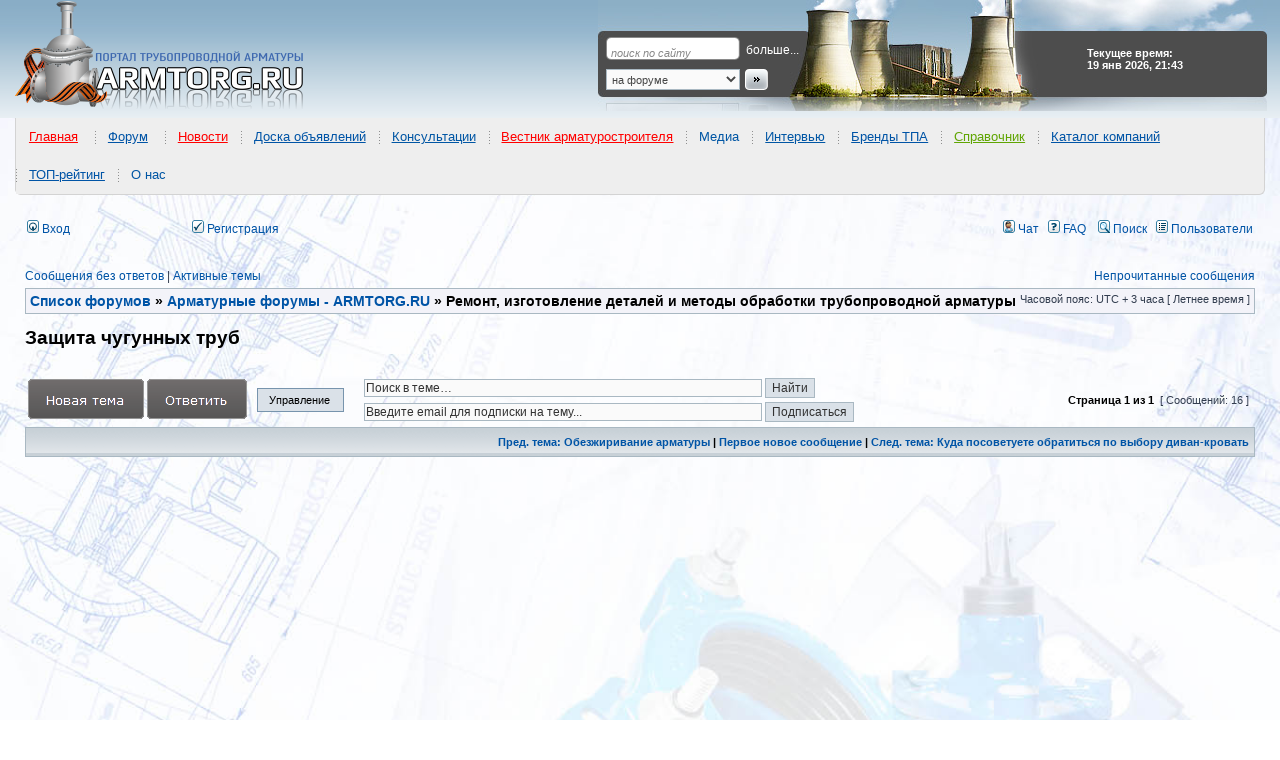

--- FILE ---
content_type: text/html; charset=UTF-8
request_url: http://armtorg.ru/forum/viewtopic.php?p=87965&sid=b182a18a8eecb5465195215c0700f933
body_size: 17070
content:
<!DOCTYPE html PUBLIC "-//W3C//DTD XHTML 1.0 Transitional//EN" "https://www.w3.org/TR/xhtml1/DTD/xhtml1-transitional.dtd">
<html itemscope itemtype="http://schema.org/WebPage" xmlns="https://www.w3.org/1999/xhtml" dir="ltr" lang="ru" xml:lang="ru" prefix="og: http://ogp.me/ns# website: http://ogp.me/ns/website#">
<head>

<meta http-equiv="content-type" content="text/html; charset=UTF-8" />
<title>Защита чугунных труб : Ремонт, изготовление деталей и методы обработки трубопроводной арматуры</title>

<!-- MOD : MSSTI RSS Feeds (V1.2.1) - Start //-->
<link rel="alternate" type="application/rss+xml" title="Ленты RSS - Форум трубопроводной арматуры" href="http://armtorg.ru/forum/rss.php" />
<link rel="alternate" type="application/rss+xml" title="Ленты RSS - Новые сообщения" href="http://armtorg.ru/forum/rss.php?mode=newposts" /><link rel="alternate" type="application/rss+xml" title="Ленты RSS - Все форумы" href="http://armtorg.ru/forum/rss.php?mode=forums" /><link rel="alternate" type="application/rss+xml" title="Ленты RSS - Все темы" href="http://armtorg.ru/forum/rss.php?mode=topics" /><link rel="alternate" type="application/rss+xml" title="Ленты RSS - Все сообщения" href="http://armtorg.ru/forum/rss.php?mode=posts" /><link rel="alternate" type="application/rss+xml" title="Ленты RSS - Форум Ремонт, изготовление деталей и методы обработки трубопроводной арматуры" href="http://armtorg.ru/forum/rss.php?f=22" /><link rel="alternate" type="application/rss+xml" title="Ленты RSS - Тема Защита чугунных труб" href="http://armtorg.ru/forum/rss.php?f=22&amp;t=6812" /><!-- MOD : MSSTI RSS Feeds (V1.2.1) - End //-->

<meta http-equiv="content-language" content="ru" />
<meta http-equiv="content-style-type" content="text/css" />
<meta http-equiv="imagetoolbar" content="no" />


<meta name="content-language" content="ru" />
<meta name="title" content="Защита чугунных труб : Ремонт, изготовление деталей и методы обработки трубопроводной арматуры" />
<meta itemprop="description" name="description" content="Может кто подскажет не знаю, но проблема следующая. Нужно обработать раствором чугунные ребристые трубы на экономайзере. В газе который будет проходить в межтрубном пространстве содержится ..." />
<meta itemprop="keywords" name="keywords" content="что, кто, для, чугунных, защита, труб, так, как" />
<meta name="category" content="general" />
<meta name="robots" content="noindex,follow" />
<meta name="distribution" content="global" />
<meta name="referrer" content="origin">
<meta name="resource-type" content="document" />
<meta name="copyright" content="Форум трубопроводной арматуры" />



<meta property="og:title" content="Защита чугунных труб" />
<meta property="og:description" content="Может кто подскажет не знаю, но проблема следующая. Нужно обработать раствором чугунные ребристые трубы на экономайзере. В газе который будет проходить в межтрубном пространстве содержится ..." />
<meta property="og:type" content="website" />
<meta property="og:url" content="http://armtorg.ru/forum/viewtopic.php?f=22&amp;t=6812" />
<meta property="og:image" content="https://www.armtorg.ru/templates/main/images/logo.png" />

<link rel="canonical" href="http://armtorg.ru/forum/viewtopic.php?f=22&amp;t=6812" />

<link rel="alternate" type="application/atom+xml" title="Канал - Форум трубопроводной арматуры" href="http://armtorg.ru/forum/feed.php" /><link rel="alternate" type="application/atom+xml" title="Канал - Все форумы" href="http://armtorg.ru/forum/feed.php?mode=forums" /><link rel="alternate" type="application/atom+xml" title="Канал - Новые темы" href="http://armtorg.ru/forum/feed.php?mode=topics" /><link rel="alternate" type="application/atom+xml" title="Канал - Активные темы" href="http://armtorg.ru/forum/feed.php?mode=topics_active" /><link rel="alternate" type="application/atom+xml" title="Канал - Форум - Ремонт, изготовление деталей и методы обработки трубопроводной арматуры" href="http://armtorg.ru/forum/feed.php?f=22" /><link rel="alternate" type="application/atom+xml" title="Канал - Тема - Защита чугунных труб" href="http://armtorg.ru/forum/feed.php?f=22&amp;t=6812" />

<link rel="stylesheet" href="./styles/subsilver2/theme/stylesheet.css" type="text/css" />
<link rel="stylesheet" type="text/css" href="./styles/subsilver2/theme/highslide/highslide.css" /> 
<link rel="stylesheet" type="text/css" href="https://armtorg.ru/templates/main/css/menu/stylesheets/main-header.css" />

<script type="application/ld+json">
{
	"@context": "https://schema.org",
	"@type": "WebSite",
	"name": "ARMTORG",
	"alternateName": "Портал трубопроводной арматуры",
	"url": "https://armtorg.ru/"
}
</script>

<script type="text/JavaScript">
// &lt;![CDATA[
var style_cookie_settings = '; path=/; domain=.armtorg.ru; secure';

function getElement(iElementId)
{
   if (document.all) 
   {
      return document.all[iElementId];
   }
   if (document.getElementById)
   {
      return document.getElementById(iElementId);
   }
}

function toggleElement(oElement)
{
   if (oElement.style.display == "none")
   {
      oElement.style.display = "";
   }
   else
   {
      oElement.style.display = "none";
   }
}
// ]]&gt;
</script>


<link href="./styles/subsilver2/theme/prime_trash_bin.css" rel="stylesheet" type="text/css" />

<script type="text/javascript">
// <![CDATA[


function popup(url, width, height, name)
{
	if (!name)
	{
		name = '_popup';
	}

	window.open(url.replace(/&amp;/g, '&'), name, 'height=' + height + ',resizable=yes,scrollbars=yes,width=' + width);
	return false;
}

function jumpto()
{
	var page = prompt('Введите номер страницы, на которую хотите перейти:', '1');
	var per_page = '';
	var base_url = '';

	if (page !== null && !isNaN(page) && page == Math.floor(page) && page > 0)
	{
		if (base_url.indexOf('?') == -1)
		{
			document.location.href = base_url + '?start=' + ((page - 1) * per_page);
		}
		else
		{
			document.location.href = base_url.replace(/&amp;/g, '&') + '&start=' + ((page - 1) * per_page);
		}
	}
}

/**
* Find a member
*/
function find_username(url)
{
	popup(url, 760, 570, '_usersearch');
	return false;
}

/**
* Mark/unmark checklist
* id = ID of parent container, name = name prefix, state = state [true/false]
*/
function marklist(id, name, state)
{
	var parent = document.getElementById(id);
	if (!parent)
	{
		eval('parent = document.' + id);
	}

	if (!parent)
	{
		return;
	}

	var rb = parent.getElementsByTagName('input');
	
	for (var r = 0; r < rb.length; r++)
	{
		if (rb[r].name.substr(0, name.length) == name)
		{
			rb[r].checked = state;
		}
	}
}



	/**
	* Play quicktime file by determining it's width/height
	* from the displayed rectangle area
	*
	* Only defined if there is a file block present.
	*/
	function play_qt_file(obj)
	{
		var rectangle = obj.GetRectangle();

		if (rectangle)
		{
			rectangle = rectangle.split(',')
			var x1 = parseInt(rectangle[0]);
			var x2 = parseInt(rectangle[2]);
			var y1 = parseInt(rectangle[1]);
			var y2 = parseInt(rectangle[3]);

			var width = (x1 < 0) ? (x1 * -1) + x2 : x2 - x1;
			var height = (y1 < 0) ? (y1 * -1) + y2 : y2 - y1;
		}
		else
		{
			var width = 200;
			var height = 0;
		}

		obj.width = width;
		obj.height = height + 16;

		obj.SetControllerVisible(true);

		obj.Play();
	}


// ]]>
</script>
<link href="./styles/subsilver2/theme/prime_links/prime_links.css" rel="stylesheet" type="text/css" />

<script src="//ajax.googleapis.com/ajax/libs/jquery/1.8.3/jquery.min.js"></script>

<script type="text/javascript" src="/js/forumnews_cc.js?v=1.3"></script>

<style type="text/css">
#news-widget {
	width: fit-content;
	margin: 0 auto;
	font-family: sans-serif;
	overflow: hidden;
	padding: 0.2em 0 1em 0;
	height: 40px;
	margin-top: 10px;
}
.fixer {
	display: block;
	float: none;
	clear: both;
}
#news-widget img {
	float: left;
	margin: 1em .5em 0 0;
	padding-bottom: 1em;
	border: none;
	outline: none;
}
#news-widget h3 {
	font-weight: normal;
	font-size: 100%;
	overflow: hidden;
}
.forum-news-entry {
	width: 28%;
	float: left;
	padding: 0 2%;
	overflow: hidden;
}
.forum-news-entry:first-child, .forum-news-entry:nth-child(2) {
	border-right: 2px dotted lightgrey;
}

.forum-news-title-link {
	margin: 0 0 1em 0;
	padding: 1em;
	background-color: #f5f5f5;
	border-radius: 7px;
	-moz-border-radius: 7px;
	-webkit-border-radius: 7px;
}
fieldset, legend {
	border:1px solid #cfcfcf;
	border-radius: 7px;
	-moz-border-radius: 7px;
	-webkit-border-radius: 7px;
}
legend {
	background-color:#efefef;
	font-weight:bold;
	padding:.2em 1em;
}
</style>


<script type="text/javascript" src="http://armtorg.ru/forum/highslide/highslide-with-gallery.js"></script>
<link rel="stylesheet" type="text/css" href="http://armtorg.ru/forum/highslide/highslide.css" />
<script type="text/javascript">
	hs.graphicsDir = 'http://armtorg.ru/forum/highslide/graphics/';
	hs.align = 'center';
	hs.transitions = ['expand', 'crossfade'];
	hs.fadeInOut = false;
	hs.dimmingOpacity = 0.75;
	hs.wrapperClassName = 'borderless';
	hs.captionOverlay.hideOnMouseOut = true;
	hs.marginLeft = 85;
	hs.marginBottom = 0;
	hs.marginTop = 0;
	hs.numberPosition = 'caption';

	// Adding the controlbar
	if (hs.addSlideshow) hs.addSlideshow({
		//slideshowGroup: 'group1',
		interval: 3000,
		repeat: false,
		useControls: true,
		fixedControls: true,
		overlayOptions: {
			opacity: .6,
			position: 'top center',
			hideOnMouseOut: true
		},
		thumbstrip: {
			position: 'middle left',
			mode: 'vertical',
			relativeTo: 'viewport'
		}
	});
</script>


<script type="text/javascript" src="http://armtorg.ru/forum/highslide/highslide.js"></script>
<link rel="stylesheet" type="text/css" href="http://armtorg.ru/forum/highslide/highslide.css" />
<script type="text/javascript">
    // override Highslide settings here
    // instead of editing the highslide.js file
    hs.graphicsDir = 'http://armtorg.ru/forum/highslide/graphics/';
</script>



<script src="./styles/subsilver2/template/jquery.scroll.pack.js" type="text/javascript"></script>
<script src="./styles/subsilver2/template/jquery.easing.js" type="text/javascript"></script>
<script type="text/javascript">
	$(function() {
		$("#toTop").scrollToTop({speed:1000,start:0});
	});
	$(function() {
		$("#toTop_L").scrollToTop({speed:1000,start:0});
	});
</script>

<script type="text/javascript" src="./styles/subsilver2/template/crawl.js">
// Image Crawler Script (c)2009 John Davenport Scheuer
// This Notice Must Remain for Legal Use
</script>

<script type="text/javascript" src="https://armtorg.ru/forum/share42/share42.js"></script>

<link href="./styles/subsilver2/theme/last_x_att_style.css" rel="stylesheet" type="text/css" />

<script src="https://ulogin.ru/js/ulogin.js"></script>
<script type="text/javascript" src="./styles/subsilver2/template/adds.js"></script>

</head>
<body class="ltr">

<a name="top"></a>

<div id="wrapheader">

<div itemscope itemtype="http://schema.org/WPHeader" id="header" style="background: #fff url('https://www.armtorg.ru/templates/main/images/bg.gif') repeat-x 0 0;">
<table>
	<tr>
		<td id="logo"><a href="./index.php?sid=6b904af925dacacdd353f248c70b4c85" title="ARMTORG.RU"></a></td>
		<td id="top-search">
			<form action="/board/search/" method="get">
				<p><input type="text" id="q" name="q" class="q" value="поиск по сайту"  onfocus="this.style.backgroundColor='';this.value='';" onblur="this.style.backgroundColor='';if (this.value != '') {this.onfocus = function(){this.style.backgroundColor='';};} else this.value='поиск по сайту';" /><a href="/board/search/">больше...</a></p>
				<p><select name="p"><option value="forum">на форуме</option><option value="board">в объявлениях</option><option value="catalog">в каталоге компаний</option><option value="goods">в прайс-листах</option></select><input type="image" src="https://armtorg.ru/templates/main/images/search-button.gif" style="border:0;" border="0" /></p>
			</form>
		</td>
		<td id="currency">
			<div><strong>Текущее время: 19 янв 2026, 21:43</strong></div>
		</td>
	</tr>
</table>
</div>

<div itemscope itemtype="http://www.schema.org/SiteNavigationElement" id="main-menu-header">
<ul>
<li itemprop="name"><a itemprop="url" href="https://armtorg.ru/" style="color:#ff0000">Главная</a>
</li>
</ul>
<ul>
<li itemprop="name"><a itemprop="url" href="https://armtorg.ru/forum/" style="color:#0054a6">Форум</a>
<ul><li itemprop="name"><a itemprop="url" href="https://armtorg.ru/forum/search.php?st=365&sk=t&sd=d&sr=topics&search_id=active_topics" style="color:#60a503">Активные темы</a>
</li><li itemprop="name"><a itemprop="url" href="https://armtorg.ru/forum/viewforum.php?f=11" style="color:#ff0000">Качество заводов</a>
</li><li itemprop="name"><a itemprop="url" href="https://armtorg.ru/forum/viewforum.php?f=26" style="color:#0054a6">Аналитика</a>
</li><li itemprop="name"><a itemprop="url" href="https://armtorg.ru/forum/viewtopic.php?f=3&t=5767" style="color:#0054a6">Инновации и разработки</a>
</li><li itemprop="name"><a itemprop="url" href="https://armtorg.ru/forum/viewforum.php?f=32" style="color:#0054a6">Выставки</a>
</li><li itemprop="name"><a itemprop="url" href="https://armtorg.ru/forum/viewforum.php?f=37" style="color:#0054a6">Консультации</a>
</li><li itemprop="name"><a itemprop="url" href="https://armtorg.ru/forum/viewforum.php?f=3" style="color:#ff0000">Помощь коллег</a>
</li><li itemprop="name"><a itemprop="url" href="https://armtorg.ru/forum/viewforum.php?f=5" style="color:#60a503">Чёрный список</a>
</li><li itemprop="name"><a itemprop="url" href="https://armtorg.ru/forum/viewforum.php?f=29" style="color:#0054a6">Техническая документация</a>
</li><li itemprop="name"><a itemprop="url" href="https://armtorg.ru/forum/viewtopic.php?f=32&t=2465" style="color:#0054a6">Транспортные компании</a>
</li><li itemprop="name"><a itemprop="url" href="https://armtorg.ru/forum/viewtopic.php?f=32&t=5178" style="color:#ff0000">Арматуростроительный форум</a>
</li><li itemprop="name"><a itemprop="url" href="https://armtorg.ru/forum/search.php" style="color:#0056a4">Поиск&nbsp;по&nbsp;форуму</a>
</li><li itemprop="name"><a itemprop="url" href="https://armtorg.ru/forum/ucp.php?mode=login" style="color:#0056a4">Вход в аккаунт</a>
</li></ul></li>
</ul>
<ul>
<li itemprop="name"><a itemprop="url" href="https://armtorg.ru/news/" style="color:#ff0000">Новости</a>
<ul><li itemprop="name"><a itemprop="url" href="https://armtorg.ru/news/?cat=1" style="color:#0054a6">Заводы</a>
</li><li itemprop="name"><a itemprop="url" href="https://armtorg.ru/news/?cat=2" style="color:#0054a6">Выставки</a>
</li><li itemprop="name"><a itemprop="url" href="https://armtorg.ru/news/?cat=3" style="color:#0054a6">Нефть и газ</a>
</li><li itemprop="name"><a itemprop="url" href="https://armtorg.ru/news/?cat=4" style="color:#0054a6">События</a>
</li><li itemprop="name"><a itemprop="url" href="https://armtorg.ru/news/?cat=5" style="color:#0054a6">Люди и мнения</a>
</li><li itemprop="name"><a itemprop="url" href="https://armtorg.ru/news/?cat=6" style="color:#0054a6">Видео</a>
</li><li itemprop="name"><a itemprop="url" href="https://armtorg.ru/news/?cat=9" style="color:#0054a6">ТЭК&nbsp;и&nbsp;энергетика</a>
</li><li itemprop="name"><a itemprop="url" href="https://armtorg.ru/news/?cat=11" style="color:#0054a6">АЭС новости</a>
</li><li itemprop="name"><a itemprop="url" href="https://armtorg.ru/news/?cat=12" style="color:#0054a6">ЖКХ новости</a>
</li><li itemprop="name"><a itemprop="url" href="https://armtorg.ru/news/?cat=13" style="color:#0054a6">Стандартизация</a>
</li>
</ul></li>
</ul><ul><li itemprop="name"><a itemprop="url" href="https://armtorg.ru/board/" style="color:#0054a6">Доска объявлений</a>
<ul><li itemprop="name"><a itemprop="url" href="https://armtorg.ru/board/" style="color:#60a503">Все объявления</a>
</li><li itemprop="name"><a itemprop="url" href="https://armtorg.ru/board/add/" style="color:#ff0000">Подать объявление</a>
</li><li itemprop="name"><a itemprop="url" href="https://armtorg.ru/board/search/" style="color:#0054a6">Поиск</a>
</li><li itemprop="name"><a itemprop="url" href="https://armtorg.ru/board/buy/" style="color:#0054a6">Куплю</a>
</li><li itemprop="name"><a itemprop="url" href="https://armtorg.ru/board/sell/" style="color:#0054a6">Продам</a>
</li><li itemprop="name"><a itemprop="url" href="https://armtorg.ru/board/change/" style="color:#0054a6">Обменяю</a>
</li><li itemprop="name"><a itemprop="url" href="https://armtorg.ru/board/auto/" style="color:#0054a6">Автообмен</a>
</li><li itemprop="name"><a itemprop="url" href="https://armtorg.ru/board/other/" style="color:#0054a6">Другое</a>
</li></ul></li></ul><ul><li itemprop="name"><a itemprop="url" href="https://armtorg.ru/forum/viewforum.php?f=37" style="color:#0056a4">Консультации</a>
</li></ul><ul><li itemprop="name"><a itemprop="url" href="https://armtorg.ru/vestnik/" style="color:#ff0000">Вестник арматуростроителя</a>
<ul><li itemprop="name"><a itemprop="url" href="https://armtorg.ru/vestnik/" style="color:#ff0000">Последний номер</a>
</li><li itemprop="name"><a itemprop="url" href="http://issuu.com/armtorg" style="color:#0056a4">On-line версия</a>
</li></ul></li></ul><ul><li itemprop="name">Медиа
<ul><li itemprop="name"><a itemprop="url" href="https://armtorg.ru/photo/" style="color:#0056a4">Фото</a>
</li><li itemprop="name"><a itemprop="url" href="https://armtorg.ru/news/?cat=6" style="color:#0056a4">Видео</a>
</li><li itemprop="name"><a itemprop="url" href="https://armtorg.ru/tube/" style="color:#0056a4">ARMTube</a>
</li></ul></li></ul><ul><li itemprop="name"><a itemprop="url" href="https://armtorg.ru/news/?cat=5" style="color:#0056a4">Интервью</a>
</li></ul><ul><li itemprop="name"><a itemprop="url" href="https://armtorg.ru/brands/" style="color:#0054a6">Бренды ТПА</a>
<ul><li itemprop="name"><a itemprop="url" href="https://armtorg.ru/brands/?country=5" style="color:#0056a4">Россия</a>
</li><li itemprop="name"><a itemprop="url" href="https://armtorg.ru/brands/?country=8" style="color:#0056a4">Украина</a>
</li><li itemprop="name"><a itemprop="url" href="https://armtorg.ru/brands/?country=9" style="color:#0056a4">Германия</a>
</li><li itemprop="name"><a itemprop="url" href="https://armtorg.ru/brands/?country=25" style="color:#0056a4">США</a>
</li><li itemprop="name"><a itemprop="url" href="https://armtorg.ru/brands/?country=all" style="color:#ff0000">Все страны</a>
</li><li itemprop="name"><a itemprop="url" href="https://armtorg.ru/brands/offeryourbrand/" style="color:#0056a4">Предложить&nbsp;бренд</a>
</li></ul></li></ul><ul><li itemprop="name"><a itemprop="url" href="https://armtorg.ru/articles/" style="color:#60a503">Справочник</a>
<ul><li itemprop="name"><a itemprop="url" href="https://armtorg.ru/articles/" style="color:#60a503">Каталоги заводов</a>
</li><li itemprop="name"><a itemprop="url" href="https://armtorg.ru/library/" style="color:#0056a4">Библиотека</a>
</li><li itemprop="name"><a itemprop="url" href="https://armtorg.ru/articles/" style="color:#0056a4">ГОСТ и НД</a>
</li><li itemprop="name"><a itemprop="url" href="https://armtorg.ru/reviews/" style="color:#ff0000">Статьи</a>
</li><li itemprop="name"><a itemprop="url" href="https://armtorg.ru/expos/" style="color:#0056a4">Выставки</a>
</li></ul></li></ul><ul><li itemprop="name"><a itemprop="url" href="https://armtorg.ru/companies/" style="color:#0054a6">Каталог компаний</a>
<ul><li itemprop="name"><a itemprop="url" href="https://armtorg.ru/companies/add/" style="color:#ff0000">Регистрация</a>
</li><li itemprop="name"><a itemprop="url" href="https://armtorg.ru/goods/" style="color:#0056a4">Прайс-листы</a>
</li><li itemprop="name"><a itemprop="url" href="https://armtorg.ru/companies/search/" style="color:#60a503">ПОИСК компании</a>
</li><li itemprop="name"><a itemprop="url" href="https://armtorg.ru/goods/search/" style="color:#0056a4">Поиск по прайс-листам</a>
</li><li itemprop="name"><a itemprop="url" href="https://armtorg.ru/identity/?r=/companies/" style="color:#ff0000">Вход в кабинет</a>
</li></ul></li></ul><ul><li itemprop="name"><a itemprop="url" href="https://armtorg.ru/top/" style="color:#0054a6">ТОП-рейтинг</a>
<ul><li itemprop="name"><a itemprop="url" href="https://armtorg.ru/top/add/" style="color:#ff0000">Регистрация в ТОПе</a>
</li><li itemprop="name"><a itemprop="url" href="https://armtorg.ru/top/" style="color:#0056a4">Лучшая 20-ка рейтинга</a>
</li><li itemprop="name"><a itemprop="url" href="https://armtorg.ru/top/last/" style="color:#0056a4">Новые участники</a>
</li><li itemprop="name"><a itemprop="url" href="https://armtorg.ru/top/all/" style="color:#0056a4">ТОП рейтинг</a>
</li><li itemprop="name"><a itemprop="url" href="https://armtorg.ru/identity/?r=/top/cabinet/" style="color:#60a503">Войти в кабинет</a>
</li></ul></li></ul><ul><li itemprop="name">О нас
<ul><li itemprop="name"><a itemprop="url" href="https://armtorg.ru/rules/" style="color:#0054a6">Правила</a>
</li><li itemprop="name"><a itemprop="url" href="https://armtorg.ru/feedback/" style="color:#0054a6">Обратная&nbsp;связь</a>
</li><li itemprop="name"><a itemprop="url" href="https://armtorg.ru/identity/profile/" style="color:#ff0000">Личный&nbsp;кабинет</a>
</li></ul></li></ul>
	</div>

	<div id="menubar">
		<table width="100%" cellspacing="0">
		<tr>
			
				<td class="genmed" width="48">
					<a href="./ucp.php?mode=login&amp;redirect=.%2Fviewtopic.php%3Fp%3D87965%26sid%3D6b904af925dacacdd353f248c70b4c85&amp;sid=6b904af925dacacdd353f248c70b4c85"><img src="./styles/subsilver2/theme/images/icon_mini_login.gif" width="12" height="13" alt="*" /> Вход</a>&nbsp;
				</td>
				
					<td class="genmed" width="106">
						<div style="display: inline-block;" id="uLogin" x-ulogin-params="display=small&fields=first_name,last_name,email,photo&optional=bdate,country,city&providers=vkontakte,facebook,google,yandex&hidden=twitter,odnoklassniki,mailru,livejournal,openid&redirect_uri=http%3A%2F%2Farmtorg.ru%2Fforum%2Fucp.php%3Fmode%3Dregister%26amp%3Bsid%3D6b904af925dacacdd353f248c70b4c85"></div>
					</td>
				
			<td class="genmed">
				 &nbsp;<a href="./ucp.php?mode=register&amp;sid=6b904af925dacacdd353f248c70b4c85"><img src="./styles/subsilver2/theme/images/icon_mini_register.gif" width="12" height="13" alt="*" /> Регистрация</a>
					
			</td>
			<td class="genmed" align="right">
				<a href="./mchat.php?sid=6b904af925dacacdd353f248c70b4c85#mChat" title="Чат" target="_blank"><img src="./styles/subsilver2/theme/images/icon_mini_profile.gif" width="12" height="13" alt="Чат" /> Чат</a>
				&nbsp;&nbsp;<a href="./faq.php?sid=6b904af925dacacdd353f248c70b4c85"><img src="./styles/subsilver2/theme/images/icon_mini_faq.gif" width="12" height="13" alt="*" /> FAQ</a>
				&nbsp; &nbsp;<a href="./search.php?sid=6b904af925dacacdd353f248c70b4c85"><img src="./styles/subsilver2/theme/images/icon_mini_search.gif" width="12" height="13" alt="*" /> Поиск</a>&nbsp; &nbsp;<a href="./memberlist.php?sid=6b904af925dacacdd353f248c70b4c85"><img src="./styles/subsilver2/theme/images/icon_mini_members.gif" width="12" height="13" alt="*" /> Пользователи</a>
			</td>
		</tr>
		</table>
	</div>

	<div id="datebar">
		<table width="100%" cellspacing="0">
		<tr>
			<td class="gensmall"></td>
		</tr>
		</table>
	</div>

</div>

<div id="wrapcentre">

	
	<p class="searchbar">
		<span style="float: left;"><a href="./search.php?search_id=unanswered&amp;sid=6b904af925dacacdd353f248c70b4c85">Сообщения без ответов</a> | <a href="./search.php?st=365&sk=t&sd=d&sr=topics&search_id=active_topics&amp;sid=6b904af925dacacdd353f248c70b4c85">Активные темы</a></span>
		
		<span style="float: right;"><a href="./search.php?search_id=unreadposts&amp;sid=6b904af925dacacdd353f248c70b4c85">Непрочитанные сообщения</a></span>
		
	</p>
	

	<br style="clear: both;" />

	
	<table class="tablebg" width="100%" cellspacing="1" cellpadding="0" style="margin-top: 5px;">
	<tr>
		<td class="row1">
			<p class="breadcrumbs" itemscope itemtype="https://schema.org/BreadcrumbList"><span itemprop="itemListElement" itemscope itemtype="https://schema.org/ListItem"><a itemprop="item" href="./index.php?sid=6b904af925dacacdd353f248c70b4c85"><span itemprop="name">Список форумов</span></a><meta itemprop="position" content="1" /></span> &#187; <span itemprop="itemListElement" itemscope itemtype="https://schema.org/ListItem"><a itemprop="item" href="./viewforum.php?f=16&amp;sid=6b904af925dacacdd353f248c70b4c85"><span itemprop="name">Арматурные форумы - ARMTORG.RU</span></a><meta itemprop="position" content="2" /></span> &#187; <span itemprop="itemListElement" itemscope itemtype="https://schema.org/ListItem"><span itemprop="name">Ремонт, изготовление деталей и методы обработки трубопроводной арматуры</span><meta itemprop="position" content="3" /></span></p>
			<p class="datetime">Часовой пояс: UTC + 3 часа [ Летнее время ]</p>
		</td>
	</tr>
	</table>


	<br />

<!--

-->

<div id="pageheader">
	<h1 itemprop="name">Защита чугунных труб</h1>


</div>

<br clear="all" /><br />



<div id="pagecontent">


	<table width="100%" cellspacing="1">
	<tr>
		<td align="left" width="224px" valign="middle" nowrap="nowrap">
		<a href="./posting.php?mode=post&amp;f=22&amp;sid=6b904af925dacacdd353f248c70b4c85"><img src="./styles/subsilver2/imageset/ru/button_topic_new.png" alt="Начать новую тему" title="Начать новую тему" /></a>&nbsp;<a href="./posting.php?mode=reply&amp;f=22&amp;t=6812&amp;sid=6b904af925dacacdd353f248c70b4c85"><img src="./styles/subsilver2/imageset/ru/button_topic_reply.png" alt="Ответить на тему" title="Ответить на тему" /></a>
		</td>

		
			<td align="left" width="100px">
				<ul id="topic-menu">
					<li><a href="javascript:void(0)">Управление</a>
						<ul>
							<li><a rel="nofollow" href="./viewtopic.php?f=22&amp;t=6812&amp;sid=6b904af925dacacdd353f248c70b4c85&amp;view=print" title="Версия для печати" class="icon-print">Версия для печати</a></li>
						</ul>
					</li>
				</ul>
			</td>

			
				<td align="left" valign="middle" nowrap="nowrap">
					<table width="100%" cellspacing="0">
						
						<tr>
							<td align="left" width="50%" class="nav" valign="middle" nowrap="nowrap">
								<form method="post" id="topic-search" action="./search.php?sid=6b904af925dacacdd353f248c70b4c85">
									<input class="inputbox search tiny" type="text" name="keywords" id="search_keywords" style="width: 80%;" value="Поиск в теме…" onclick="if(this.value=='Поиск в теме…')this.value='';" onblur="if(this.value=='')this.value='Поиск в теме…';" />
									<input class="button2 darker" type="submit" value="Найти" />
									<input type="hidden" value="6812" name="t" />
									<input type="hidden" value="msgonly" name="sf" />
								</form>
							</td>
						</tr>
						
						<tr>
							<td align="left" width="50%" class="nav" valign="middle" nowrap="nowrap">
								<form method="post" action="./viewtopic.php?f=22&amp;t=6812&amp;sid=6b904af925dacacdd353f248c70b4c85&amp;watch_2=topic">
									<input class="inputbox search tiny" type="text" name="watch_2_email" id="watch_2_email" style="width: 80%;" value="Введите email для подписки на тему..." onclick="if(this.value=='Введите email для подписки на тему...')this.value='';" onblur="if(this.value=='')this.value='Введите email для подписки на тему...';" />
									<input class="button2 darker" type="submit" value="Подписаться" />
								</form>
							</td>
						</tr>
					</table>
				</td>
			
			<td class="gensmall" align="right" nowrap="nowrap">&nbsp;<span class="nav">Страница <strong>1</strong> из <strong>1</strong></span>&nbsp;&nbsp;[ Сообщений: 16 ]&nbsp;</td>
		
	</tr>
	</table>



	<table class="tablebg" width="100%" cellspacing="1">
	<tr>
		<td class="cat">
			<table width="100%" cellspacing="0">
			<tr>
<!--
				<td class="nav" nowrap="nowrap">&nbsp;
				<a href="./viewtopic.php?f=22&amp;t=6812&amp;sid=6b904af925dacacdd353f248c70b4c85&amp;view=print" title="Версия для печати">Версия для печати</a>
				</td>
-->
				<td class="nav" align="right" nowrap="nowrap"><a href="./viewtopic.php?f=22&amp;t=6812&amp;view=previous&amp;sid=6b904af925dacacdd353f248c70b4c85">Пред. тема: Обезжиривание арматуры</a> | <a href="#unread">Первое новое сообщение</a> | <a href="./viewtopic.php?f=22&amp;t=6812&amp;view=next&amp;sid=6b904af925dacacdd353f248c70b4c85">След. тема: Куда посоветуете обратиться по выбору диван-кровать</a>&nbsp;</td>
			</tr>
			</table>
		</td>
	</tr>

	</table>
			<table width="100%" cellspacing="0">
				<tr>
					<td>
						<div class="postbody">
<script async src="//pagead2.googlesyndication.com/pagead/js/adsbygoogle.js"></script>
<!-- armtorg.ru forum aft 1 post -->
<ins class="adsbygoogle"
     style="display:block"
     data-ad-client="ca-pub-0262885939760977"
     data-ad-slot="9670364249"
     data-ad-format="auto"
     data-full-width-responsive="true"></ins>
<script>
(adsbygoogle = window.adsbygoogle || []).push({});
</script>
						</div>
					</td>
				</tr>
			</table>



	<table class="tablebg" width="100%" cellspacing="1">
	
		<tr>
			<th>Автор</th>
			<th>Сообщение</th>
		</tr>
	<tr class="row1">

			<td align="center" valign="middle">
				<a name="unread"></a><a name="p87959"></a>
				<b class="postauthor">Максим Брем
			</td>
			<td width="100%" height="25">
				<table width="100%" cellspacing="0">
				<tr>
				
					<td><img src="./images/icons/misc/radioactive.gif" width="16" height="16" alt="" title="" /></td>
				
					<td class="gensmall" width="100%"><div style="float: left;">&nbsp;<b>Заголовок сообщения:</b> <a href="#p87959">Защита чугунных труб</a></div><div style="float: right;"><a href="./viewtopic.php?p=87959&amp;sid=6b904af925dacacdd353f248c70b4c85#p87959"><img src="./styles/subsilver2/imageset/icon_post_target_unread.gif" width="12" height="9" alt="Непрочитанное сообщение" title="Непрочитанное сообщение" /></a><b>Добавлено:</b> 10 апр 2015, 07:37&nbsp;</div></td>
				</tr>
				</table>
			</td>
		</tr>

		<tr class="row1">

			<td valign="top" class="profile">
				<table cellspacing="4" align="center" width="150">
			
				<tr>
					<td><img src="./styles/subsilver2/imageset/ru/icon_user_offline.gif" alt="Не в сети" title="Не в сети" /></td>
				</tr>
			
				<tr>
					<td><a href="./memberlist.php?mode=viewprofile&amp;u=5247&amp;sid=6b904af925dacacdd353f248c70b4c85"><img src="./download/file.php?avatar=5247_1428125523.png" width="160" height="160" alt="Аватара пользователя" /></a></td>
				</tr>
			
				</table>

				<span class="postdetails">
					<br /><b>Зарегистрирован:</b> 04 апр 2015, 08:11<br /><b>Сообщения:</b> 38<br /><b>Откуда:</b> Бийск<br /><b>Благодарил&nbsp;(а):</b> <a href="./thankslist.php?mode=givens&amp;author_id=5247&amp;give=true&amp;sid=6b904af925dacacdd353f248c70b4c85">3</a> раз.<br /><b>Поблагодарили:</b> 0 раз.<br /><strong>Заслуженная репутация:</strong> 1<br /><img src="images/reputation/pos.gif" title="" alt="" />
				</span>
				
				

			</td>
			<td valign="top">
				<table width="100%" style="padding: 0px 3px 3px 3px; cellspacing="5">
				<tr>
					<td>
					

					<table width="100%" style="margin-bottom: 9px;" cellspacing="0">
						<tr>
							<td style="padding: 0; width: 248px;"><div class="gensmall" style="float: left;">&nbsp;<a href="./posting.php?mode=quote&amp;f=22&amp;p=87959&amp;sid=6b904af925dacacdd353f248c70b4c85"><img src="./styles/subsilver2/imageset/ru/icon_post_quote_1.gif" alt="Ответить с цитатой" title="Ответить с цитатой" /></a> <a href="./posting.php?mode=reply&amp;f=22&amp;t=6812&amp;sid=6b904af925dacacdd353f248c70b4c85"><img src="./styles/subsilver2/imageset/ru/button_pm_reply.gif" alt="Ответить на тему" title="Ответить на тему" /></a>&nbsp;</div></td>
							<td style="padding: 5px 0 0 0;"><div class="share42init"></div></td>
						</tr>
					</table>

						<div class="postbody">Может кто подскажет не знаю, но проблема следующая.<br />Нужно обработать раствором чугунные ребристые трубы на экономайзере. В газе который будет проходить в межтрубном пространстве содержится SO2 – не менее 0,2%, SO3 – не более 9,8-10,2 %, температура газа  от 450 до 200, необходимая толщина напыления защитного материала 130-170 мкр. <br />Внимание вопрос!))))<br />Каким раствором можно обработать? <br />Фирмы выполняющие данные услуги?<br />Буду очень рад любой информации.....</div>

					
						<br clear="all" /><br />

						
							
		<span itemscope itemtype="https://schema.org/ImageObject" class="highslide-gallery">
			<a href="./download/file.php?id=11859&amp;sid=6b904af925dacacdd353f248c70b4c85&amp;mode=view/2.JPG" class="highslide" onclick="return hs.expand(this, { captionText: 'Внешний вид польского или чешского не пойму.' } )"><img itemprop="contentUrl" src="./download/file.php?id=11859&amp;t=1&amp;sid=6b904af925dacacdd353f248c70b4c85" alt="Защита чугунных труб / 2.JPG
2.15 МБ, Просмотров: 32769" /></a>
			<span class="highslide-heading"></span>
		</span>
		
						
						<div class="postbody"><br />_________________<br />Котлы водогрейные, паровые, экономайзеры чугунные, золоуловители, собственное производство.<br /><a href="http://xn--80aaaljxmmgmut1gyc.xn--p1ai" class="postlink" rel="nofollow" onclick="this.target='_blank';">Котельное оборудование от производителя</a></div>
					

						<table width="100%" cellspacing="0">
						<tr valign="middle">
							<td class="gensmall" align="right">
							
							</td>
						</tr>
						</table>
					</td>
				</tr>
				</table>
			</td>
		</tr>

		<tr class="row1">

			<td class="profile"><strong><a href="#wrapheader">Вернуться к началу</a></strong></td>
			<td>
				<div class="gensmall" style="float: left;">&nbsp;
					<a href="./posting.php?mode=quote&amp;f=22&amp;p=87959&amp;sid=6b904af925dacacdd353f248c70b4c85"><img src="./styles/subsilver2/imageset/ru/icon_post_quote.gif" alt="Ответить с цитатой" title="Ответить с цитатой" /></a> <a href="./posting.php?mode=reply&amp;f=22&amp;t=6812&amp;sid=6b904af925dacacdd353f248c70b4c85"><img src="./styles/subsilver2/imageset/ru/button_pm_reply.gif" alt="Ответить на тему" title="Ответить на тему" /></a>&nbsp;
					<a href="./memberlist.php?mode=viewprofile&amp;u=5247&amp;sid=6b904af925dacacdd353f248c70b4c85"><img src="./styles/subsilver2/imageset/ru/icon_user_profile.gif" alt="Профиль" title="Профиль" /></a> &nbsp;
					
						<span class="genmed" style="position: relative; bottom: 4px;">Рейтинг: 0</span>&nbsp;&nbsp;
					
				</div>
<!--
				<strong style="float: right; position: relative; bottom: -5px;"><a href="#wrapheader">Вернуться к началу</a></strong>
-->
			</td>
	
		</tr>

	<tr>
		<td class="spacer" colspan="2" height="1"><img src="images/spacer.gif" alt="" width="1" height="1" /></td>
	</tr>
	</table>


	<table class="tablebg" width="100%" cellspacing="1">
	<tr class="row2">

			<td align="center" valign="middle">
				<a name="p87963"></a>
				<b class="postauthor">Максим Брем
			</td>
			<td width="100%" height="25">
				<table width="100%" cellspacing="0">
				<tr>
				
					<td><img src="./images/icons/misc/radioactive.gif" width="16" height="16" alt="" title="" /></td>
				
					<td class="gensmall" width="100%"><div style="float: left;">&nbsp;<b>Заголовок сообщения:</b> <a href="#p87963">Re: Защита чугунных труб</a></div><div style="float: right;"><a href="./viewtopic.php?p=87963&amp;sid=6b904af925dacacdd353f248c70b4c85#p87963"><img src="./styles/subsilver2/imageset/icon_post_target_unread.gif" width="12" height="9" alt="Непрочитанное сообщение" title="Непрочитанное сообщение" /></a><b>Добавлено:</b> 10 апр 2015, 09:36&nbsp;</div></td>
				</tr>
				</table>
			</td>
		</tr>

		<tr class="row2">

			<td valign="top" class="profile">
				<table cellspacing="4" align="center" width="150">
			
				<tr>
					<td><img src="./styles/subsilver2/imageset/ru/icon_user_offline.gif" alt="Не в сети" title="Не в сети" /></td>
				</tr>
			
				<tr>
					<td><a href="./memberlist.php?mode=viewprofile&amp;u=5247&amp;sid=6b904af925dacacdd353f248c70b4c85"><img src="./download/file.php?avatar=5247_1428125523.png" width="160" height="160" alt="Аватара пользователя" /></a></td>
				</tr>
			
				</table>

				<span class="postdetails">
					<br /><b>Зарегистрирован:</b> 04 апр 2015, 08:11<br /><b>Сообщения:</b> 38<br /><b>Откуда:</b> Бийск<br /><b>Благодарил&nbsp;(а):</b> <a href="./thankslist.php?mode=givens&amp;author_id=5247&amp;give=true&amp;sid=6b904af925dacacdd353f248c70b4c85">3</a> раз.<br /><b>Поблагодарили:</b> 0 раз.<br /><strong>Заслуженная репутация:</strong> 1<br /><img src="images/reputation/pos.gif" title="" alt="" />
				</span>
				
				

			</td>
			<td valign="top">
				<table width="100%" style="padding: 0px 3px 3px 3px; cellspacing="5">
				<tr>
					<td>
					

					<table width="100%" style="margin-bottom: 9px;" cellspacing="0">
						<tr>
							<td style="padding: 0; width: 248px;"><div class="gensmall" style="float: left;">&nbsp;<a href="./posting.php?mode=quote&amp;f=22&amp;p=87963&amp;sid=6b904af925dacacdd353f248c70b4c85"><img src="./styles/subsilver2/imageset/ru/icon_post_quote_1.gif" alt="Ответить с цитатой" title="Ответить с цитатой" /></a> <a href="./posting.php?mode=reply&amp;f=22&amp;t=6812&amp;sid=6b904af925dacacdd353f248c70b4c85"><img src="./styles/subsilver2/imageset/ru/button_pm_reply.gif" alt="Ответить на тему" title="Ответить на тему" /></a>&nbsp;</div></td>
							<td style="padding: 5px 0 0 0;"><div class="share42init"></div></td>
						</tr>
					</table>

						<div class="postbody">Видимо сложный вопрос, что то никто не отвечает <img src="./images/smilies/icon_sad.gif" alt=":(" title="Sad" /></div>

					
						<div class="postbody"><br />_________________<br />Котлы водогрейные, паровые, экономайзеры чугунные, золоуловители, собственное производство.<br /><a href="http://xn--80aaaljxmmgmut1gyc.xn--p1ai" class="postlink" rel="nofollow" onclick="this.target='_blank';">Котельное оборудование от производителя</a></div>
					<br clear="all" /><br />

						<table width="100%" cellspacing="0">
						<tr valign="middle">
							<td class="gensmall" align="right">
							
							</td>
						</tr>
						</table>
					</td>
				</tr>
				</table>
			</td>
		</tr>

		<tr class="row2">

			<td class="profile"><strong><a href="#wrapheader">Вернуться к началу</a></strong></td>
			<td>
				<div class="gensmall" style="float: left;">&nbsp;
					<a href="./posting.php?mode=quote&amp;f=22&amp;p=87963&amp;sid=6b904af925dacacdd353f248c70b4c85"><img src="./styles/subsilver2/imageset/ru/icon_post_quote.gif" alt="Ответить с цитатой" title="Ответить с цитатой" /></a> <a href="./posting.php?mode=reply&amp;f=22&amp;t=6812&amp;sid=6b904af925dacacdd353f248c70b4c85"><img src="./styles/subsilver2/imageset/ru/button_pm_reply.gif" alt="Ответить на тему" title="Ответить на тему" /></a>&nbsp;
					<a href="./memberlist.php?mode=viewprofile&amp;u=5247&amp;sid=6b904af925dacacdd353f248c70b4c85"><img src="./styles/subsilver2/imageset/ru/icon_user_profile.gif" alt="Профиль" title="Профиль" /></a> &nbsp;
					
						<span class="genmed" style="position: relative; bottom: 4px;">Рейтинг: 0</span>&nbsp;&nbsp;
					
				</div>
<!--
				<strong style="float: right; position: relative; bottom: -5px;"><a href="#wrapheader">Вернуться к началу</a></strong>
-->
			</td>
	
		</tr>

	<tr>
		<td class="spacer" colspan="2" height="1"><img src="images/spacer.gif" alt="" width="1" height="1" /></td>
	</tr>
	</table>


	<table class="tablebg" width="100%" cellspacing="1">
	<tr class="row1">

			<td align="center" valign="middle">
				<a name="p87964"></a>
				<b class="postauthor" style="color: #FF9900">Илья71
			</td>
			<td width="100%" height="25">
				<table width="100%" cellspacing="0">
				<tr>
				
					<td><img src="./images/icons/misc/radioactive.gif" width="16" height="16" alt="" title="" /></td>
				
					<td class="gensmall" width="100%"><div style="float: left;">&nbsp;<b>Заголовок сообщения:</b> <a href="#p87964">Re: Защита чугунных труб</a></div><div style="float: right;"><a href="./viewtopic.php?p=87964&amp;sid=6b904af925dacacdd353f248c70b4c85#p87964"><img src="./styles/subsilver2/imageset/icon_post_target_unread.gif" width="12" height="9" alt="Непрочитанное сообщение" title="Непрочитанное сообщение" /></a><b>Добавлено:</b> 10 апр 2015, 09:40&nbsp;</div></td>
				</tr>
				</table>
			</td>
		</tr>

		<tr class="row1">

			<td valign="top" class="profile">
				<table cellspacing="4" align="center" width="150">
			
				<tr>
					<td><img src="./styles/subsilver2/imageset/ru/icon_user_offline.gif" alt="Не в сети" title="Не в сети" /></td>
				</tr>
			
				</table>

				<span class="postdetails">
					<br /><b>Зарегистрирован:</b> 04 дек 2012, 12:31<br /><b>Сообщения:</b> 443<br /><b>Откуда:</b> Тула<br /><b>Благодарил&nbsp;(а):</b> <a href="./thankslist.php?mode=givens&amp;author_id=4231&amp;give=true&amp;sid=6b904af925dacacdd353f248c70b4c85">4</a> раз.<br /><b>Поблагодарили:</b> <a href="./thankslist.php?mode=givens&amp;author_id=4231&amp;give=false&amp;sid=6b904af925dacacdd353f248c70b4c85">21</a> раз.<br /><strong>Заслуженная репутация:</strong> 9<br /><img src="images/reputation/pos.gif" title="Бравый Арматурщик" alt="Бравый Арматурщик" />
				</span>
				
				

			</td>
			<td valign="top">
				<table width="100%" style="padding: 0px 3px 3px 3px; cellspacing="5">
				<tr>
					<td>
					

					<table width="100%" style="margin-bottom: 9px;" cellspacing="0">
						<tr>
							<td style="padding: 0; width: 248px;"><div class="gensmall" style="float: left;">&nbsp;<a href="./posting.php?mode=quote&amp;f=22&amp;p=87964&amp;sid=6b904af925dacacdd353f248c70b4c85"><img src="./styles/subsilver2/imageset/ru/icon_post_quote_1.gif" alt="Ответить с цитатой" title="Ответить с цитатой" /></a> <a href="./posting.php?mode=reply&amp;f=22&amp;t=6812&amp;sid=6b904af925dacacdd353f248c70b4c85"><img src="./styles/subsilver2/imageset/ru/button_pm_reply.gif" alt="Ответить на тему" title="Ответить на тему" /></a>&nbsp;</div></td>
							<td style="padding: 5px 0 0 0;"><div class="share42init"></div></td>
						</tr>
					</table>

						<div class="postbody">Вы хотите чтобы Вам через 3 минуты ответили????<br />Некоторые люди ещё спят или заняты своими делами, так что подождите, может кто ответит</div>

					
						<div class="postbody"><br />_________________<br />Да... На Руси, слава Богу... дураков лет на 100 припасено...<br /><img src="http://i.imgur.com/yTU9m.gif" alt="Защита чугунных труб - Изображение" /><br /><img src="https://lh3.googleusercontent.com/dljPQkOiBjV585-GJ-DIO-RVff9Q0TejX7_SBDNaD80=w464-h100-no" alt="Защита чугунных труб - Изображение" /></div>
					<br clear="all" /><br />

						<table width="100%" cellspacing="0">
						<tr valign="middle">
							<td class="gensmall" align="right">
							
							</td>
						</tr>
						</table>
					</td>
				</tr>
				</table>
			</td>
		</tr>

		<tr class="row1">

			<td class="profile"><strong><a href="#wrapheader">Вернуться к началу</a></strong></td>
			<td>
				<div class="gensmall" style="float: left;">&nbsp;
					<a href="./posting.php?mode=quote&amp;f=22&amp;p=87964&amp;sid=6b904af925dacacdd353f248c70b4c85"><img src="./styles/subsilver2/imageset/ru/icon_post_quote.gif" alt="Ответить с цитатой" title="Ответить с цитатой" /></a> <a href="./posting.php?mode=reply&amp;f=22&amp;t=6812&amp;sid=6b904af925dacacdd353f248c70b4c85"><img src="./styles/subsilver2/imageset/ru/button_pm_reply.gif" alt="Ответить на тему" title="Ответить на тему" /></a>&nbsp;
					<a href="./memberlist.php?mode=viewprofile&amp;u=4231&amp;sid=6b904af925dacacdd353f248c70b4c85"><img src="./styles/subsilver2/imageset/ru/icon_user_profile.gif" alt="Профиль" title="Профиль" /></a> &nbsp;
					
						<span class="genmed" style="position: relative; bottom: 4px;">Рейтинг: 0</span>&nbsp;&nbsp;
					
				</div>
<!--
				<strong style="float: right; position: relative; bottom: -5px;"><a href="#wrapheader">Вернуться к началу</a></strong>
-->
			</td>
	
		</tr>

	<tr>
		<td class="spacer" colspan="2" height="1"><img src="images/spacer.gif" alt="" width="1" height="1" /></td>
	</tr>
	</table>


	<table class="tablebg" width="100%" cellspacing="1">
	<tr class="row2">

			<td align="center" valign="middle">
				<a name="p87965"></a>
				<b class="postauthor">Максим Брем
			</td>
			<td width="100%" height="25">
				<table width="100%" cellspacing="0">
				<tr>
				
					<td class="gensmall" width="100%"><div style="float: left;">&nbsp;<b>Заголовок сообщения:</b> <a href="#p87965">Re: Защита чугунных труб</a></div><div style="float: right;"><a href="./viewtopic.php?p=87965&amp;sid=6b904af925dacacdd353f248c70b4c85#p87965"><img src="./styles/subsilver2/imageset/icon_post_target_unread.gif" width="12" height="9" alt="Непрочитанное сообщение" title="Непрочитанное сообщение" /></a><b>Добавлено:</b> 10 апр 2015, 09:46&nbsp;</div></td>
				</tr>
				</table>
			</td>
		</tr>

		<tr class="row2">

			<td valign="top" class="profile">
				<table cellspacing="4" align="center" width="150">
			
				<tr>
					<td><img src="./styles/subsilver2/imageset/ru/icon_user_offline.gif" alt="Не в сети" title="Не в сети" /></td>
				</tr>
			
				<tr>
					<td><a href="./memberlist.php?mode=viewprofile&amp;u=5247&amp;sid=6b904af925dacacdd353f248c70b4c85"><img src="./download/file.php?avatar=5247_1428125523.png" width="160" height="160" alt="Аватара пользователя" /></a></td>
				</tr>
			
				</table>

				<span class="postdetails">
					<br /><b>Зарегистрирован:</b> 04 апр 2015, 08:11<br /><b>Сообщения:</b> 38<br /><b>Откуда:</b> Бийск<br /><b>Благодарил&nbsp;(а):</b> <a href="./thankslist.php?mode=givens&amp;author_id=5247&amp;give=true&amp;sid=6b904af925dacacdd353f248c70b4c85">3</a> раз.<br /><b>Поблагодарили:</b> 0 раз.<br /><strong>Заслуженная репутация:</strong> 1<br /><img src="images/reputation/pos.gif" title="" alt="" />
				</span>
				
				

			</td>
			<td valign="top">
				<table width="100%" style="padding: 0px 3px 3px 3px; cellspacing="5">
				<tr>
					<td>
					

					<table width="100%" style="margin-bottom: 9px;" cellspacing="0">
						<tr>
							<td style="padding: 0; width: 248px;"><div class="gensmall" style="float: left;">&nbsp;<a href="./posting.php?mode=quote&amp;f=22&amp;p=87965&amp;sid=6b904af925dacacdd353f248c70b4c85"><img src="./styles/subsilver2/imageset/ru/icon_post_quote_1.gif" alt="Ответить с цитатой" title="Ответить с цитатой" /></a> <a href="./posting.php?mode=reply&amp;f=22&amp;t=6812&amp;sid=6b904af925dacacdd353f248c70b4c85"><img src="./styles/subsilver2/imageset/ru/button_pm_reply.gif" alt="Ответить на тему" title="Ответить на тему" /></a>&nbsp;</div></td>
							<td style="padding: 5px 0 0 0;"><div class="share42init"></div></td>
						</tr>
					</table>

						<div class="postbody"><div class="quotee"><div class="head"><div><div><b>Илья71</b> писал(а):</p></div></div></div><img class="lu" src="./styles/subsilver2/theme/images/openq.png" /><img class="rb" src="./styles/subsilver2/theme/images/closeq.png" />Вы хотите чтобы Вам через 3 минуты ответили????<br />Некоторые люди ещё спят или заняты своими делами, так что подождите, может кто ответит<div class="clear"></div></div><br />Ну да что то тороплю события.... Просто к понедельнику нужно уже что то знать.</div>

					
						<div class="postbody"><br />_________________<br />Котлы водогрейные, паровые, экономайзеры чугунные, золоуловители, собственное производство.<br /><a href="http://xn--80aaaljxmmgmut1gyc.xn--p1ai" class="postlink" rel="nofollow" onclick="this.target='_blank';">Котельное оборудование от производителя</a></div>
					<br clear="all" /><br />

						<table width="100%" cellspacing="0">
						<tr valign="middle">
							<td class="gensmall" align="right">
							
							</td>
						</tr>
						</table>
					</td>
				</tr>
				</table>
			</td>
		</tr>

		<tr class="row2">

			<td class="profile"><strong><a href="#wrapheader">Вернуться к началу</a></strong></td>
			<td>
				<div class="gensmall" style="float: left;">&nbsp;
					<a href="./posting.php?mode=quote&amp;f=22&amp;p=87965&amp;sid=6b904af925dacacdd353f248c70b4c85"><img src="./styles/subsilver2/imageset/ru/icon_post_quote.gif" alt="Ответить с цитатой" title="Ответить с цитатой" /></a> <a href="./posting.php?mode=reply&amp;f=22&amp;t=6812&amp;sid=6b904af925dacacdd353f248c70b4c85"><img src="./styles/subsilver2/imageset/ru/button_pm_reply.gif" alt="Ответить на тему" title="Ответить на тему" /></a>&nbsp;
					<a href="./memberlist.php?mode=viewprofile&amp;u=5247&amp;sid=6b904af925dacacdd353f248c70b4c85"><img src="./styles/subsilver2/imageset/ru/icon_user_profile.gif" alt="Профиль" title="Профиль" /></a> &nbsp;
					
						<span class="genmed" style="position: relative; bottom: 4px;">Рейтинг: 0</span>&nbsp;&nbsp;
					
				</div>
<!--
				<strong style="float: right; position: relative; bottom: -5px;"><a href="#wrapheader">Вернуться к началу</a></strong>
-->
			</td>
	
		</tr>

	<tr>
		<td class="spacer" colspan="2" height="1"><img src="images/spacer.gif" alt="" width="1" height="1" /></td>
	</tr>
	</table>


	<table class="tablebg" width="100%" cellspacing="1">
	<tr class="row1">

			<td align="center" valign="middle">
				<a name="p87967"></a>
				<b class="postauthor" style="color: #0000FF">Serjio
			</td>
			<td width="100%" height="25">
				<table width="100%" cellspacing="0">
				<tr>
				
					<td><img src="./images/icons/misc/radioactive.gif" width="16" height="16" alt="" title="" /></td>
				
					<td class="gensmall" width="100%"><div style="float: left;">&nbsp;<b>Заголовок сообщения:</b> <a href="#p87967">Re: Защита чугунных труб</a></div><div style="float: right;"><a href="./viewtopic.php?p=87967&amp;sid=6b904af925dacacdd353f248c70b4c85#p87967"><img src="./styles/subsilver2/imageset/icon_post_target_unread.gif" width="12" height="9" alt="Непрочитанное сообщение" title="Непрочитанное сообщение" /></a><b>Добавлено:</b> 10 апр 2015, 10:05&nbsp;</div></td>
				</tr>
				</table>
			</td>
		</tr>

		<tr class="row1">

			<td valign="top" class="profile">
				<table cellspacing="4" align="center" width="150">
			
				<tr>
					<td><img src="./styles/subsilver2/imageset/ru/icon_user_offline.gif" alt="Не в сети" title="Не в сети" /></td>
				</tr>
			
				<tr>
					<td><a href="./memberlist.php?mode=viewprofile&amp;u=2616&amp;sid=6b904af925dacacdd353f248c70b4c85"><img src="./download/file.php?avatar=2616_1330590133.jpg" width="160" height="132" alt="Аватара пользователя" /></a></td>
				</tr>
			
				</table>

				<span class="postdetails">
					<br /><b>Зарегистрирован:</b> 12 окт 2011, 08:13<br /><b>Сообщения:</b> 516<br /><b>Откуда:</b> Барнео<br /><b>Благодарил&nbsp;(а):</b> <a href="./thankslist.php?mode=givens&amp;author_id=2616&amp;give=true&amp;sid=6b904af925dacacdd353f248c70b4c85">3</a> раз.<br /><b>Поблагодарили:</b> <a href="./thankslist.php?mode=givens&amp;author_id=2616&amp;give=false&amp;sid=6b904af925dacacdd353f248c70b4c85">199</a> раз.<br /><strong>Заслуженная репутация:</strong> 6<br /><img src="images/reputation/pos.gif" title="Бравый Арматурщик" alt="Бравый Арматурщик" />
				</span>
				
				

			</td>
			<td valign="top">
				<table width="100%" style="padding: 0px 3px 3px 3px; cellspacing="5">
				<tr>
					<td>
					

					<table width="100%" style="margin-bottom: 9px;" cellspacing="0">
						<tr>
							<td style="padding: 0; width: 248px;"><div class="gensmall" style="float: left;">&nbsp;<a href="./posting.php?mode=quote&amp;f=22&amp;p=87967&amp;sid=6b904af925dacacdd353f248c70b4c85"><img src="./styles/subsilver2/imageset/ru/icon_post_quote_1.gif" alt="Ответить с цитатой" title="Ответить с цитатой" /></a> <a href="./posting.php?mode=reply&amp;f=22&amp;t=6812&amp;sid=6b904af925dacacdd353f248c70b4c85"><img src="./styles/subsilver2/imageset/ru/button_pm_reply.gif" alt="Ответить на тему" title="Ответить на тему" /></a>&nbsp;</div></td>
							<td style="padding: 5px 0 0 0;"><div class="share42init"></div></td>
						</tr>
					</table>

						<div class="postbody">Не припомню, чтоб кто-то такой ерундой занимался... Там же не просто газ, а самый настоящий абразив!!! даже через сезон ребра стачиваются на 1 мм...<br />Откуда такое требование???</div>

					
						<div class="postbody"><br />_________________<br /><strong><span style="color: #BF0000">Изготовление промышленного котельного и вспомогательного оборудования. </span></strong></div>
					<br clear="all" /><br />

						<table width="100%" cellspacing="0">
						<tr valign="middle">
							<td class="gensmall" align="right">
							
							</td>
						</tr>
						</table>
					</td>
				</tr>
				</table>
			</td>
		</tr>

		<tr class="row1">

			<td class="profile"><strong><a href="#wrapheader">Вернуться к началу</a></strong></td>
			<td>
				<div class="gensmall" style="float: left;">&nbsp;
					<a href="./posting.php?mode=quote&amp;f=22&amp;p=87967&amp;sid=6b904af925dacacdd353f248c70b4c85"><img src="./styles/subsilver2/imageset/ru/icon_post_quote.gif" alt="Ответить с цитатой" title="Ответить с цитатой" /></a> <a href="./posting.php?mode=reply&amp;f=22&amp;t=6812&amp;sid=6b904af925dacacdd353f248c70b4c85"><img src="./styles/subsilver2/imageset/ru/button_pm_reply.gif" alt="Ответить на тему" title="Ответить на тему" /></a>&nbsp;
					<a href="./memberlist.php?mode=viewprofile&amp;u=2616&amp;sid=6b904af925dacacdd353f248c70b4c85"><img src="./styles/subsilver2/imageset/ru/icon_user_profile.gif" alt="Профиль" title="Профиль" /></a> &nbsp;
					
						<span class="genmed" style="position: relative; bottom: 4px;">Рейтинг: 0</span>&nbsp;&nbsp;
					
				</div>
<!--
				<strong style="float: right; position: relative; bottom: -5px;"><a href="#wrapheader">Вернуться к началу</a></strong>
-->
			</td>
	
		</tr>

	<tr>
		<td class="spacer" colspan="2" height="1"><img src="images/spacer.gif" alt="" width="1" height="1" /></td>
	</tr>
	</table>


	<table class="tablebg" width="100%" cellspacing="1">
	<tr class="row2">

			<td align="center" valign="middle">
				<a name="p87969"></a>
				<b class="postauthor">Максим Брем
			</td>
			<td width="100%" height="25">
				<table width="100%" cellspacing="0">
				<tr>
				
					<td class="gensmall" width="100%"><div style="float: left;">&nbsp;<b>Заголовок сообщения:</b> <a href="#p87969">Re: Защита чугунных труб</a></div><div style="float: right;"><a href="./viewtopic.php?p=87969&amp;sid=6b904af925dacacdd353f248c70b4c85#p87969"><img src="./styles/subsilver2/imageset/icon_post_target_unread.gif" width="12" height="9" alt="Непрочитанное сообщение" title="Непрочитанное сообщение" /></a><b>Добавлено:</b> 10 апр 2015, 10:10&nbsp;</div></td>
				</tr>
				</table>
			</td>
		</tr>

		<tr class="row2">

			<td valign="top" class="profile">
				<table cellspacing="4" align="center" width="150">
			
				<tr>
					<td><img src="./styles/subsilver2/imageset/ru/icon_user_offline.gif" alt="Не в сети" title="Не в сети" /></td>
				</tr>
			
				<tr>
					<td><a href="./memberlist.php?mode=viewprofile&amp;u=5247&amp;sid=6b904af925dacacdd353f248c70b4c85"><img src="./download/file.php?avatar=5247_1428125523.png" width="160" height="160" alt="Аватара пользователя" /></a></td>
				</tr>
			
				</table>

				<span class="postdetails">
					<br /><b>Зарегистрирован:</b> 04 апр 2015, 08:11<br /><b>Сообщения:</b> 38<br /><b>Откуда:</b> Бийск<br /><b>Благодарил&nbsp;(а):</b> <a href="./thankslist.php?mode=givens&amp;author_id=5247&amp;give=true&amp;sid=6b904af925dacacdd353f248c70b4c85">3</a> раз.<br /><b>Поблагодарили:</b> 0 раз.<br /><strong>Заслуженная репутация:</strong> 1<br /><img src="images/reputation/pos.gif" title="" alt="" />
				</span>
				
				

			</td>
			<td valign="top">
				<table width="100%" style="padding: 0px 3px 3px 3px; cellspacing="5">
				<tr>
					<td>
					

					<table width="100%" style="margin-bottom: 9px;" cellspacing="0">
						<tr>
							<td style="padding: 0; width: 248px;"><div class="gensmall" style="float: left;">&nbsp;<a href="./posting.php?mode=quote&amp;f=22&amp;p=87969&amp;sid=6b904af925dacacdd353f248c70b4c85"><img src="./styles/subsilver2/imageset/ru/icon_post_quote_1.gif" alt="Ответить с цитатой" title="Ответить с цитатой" /></a> <a href="./posting.php?mode=reply&amp;f=22&amp;t=6812&amp;sid=6b904af925dacacdd353f248c70b4c85"><img src="./styles/subsilver2/imageset/ru/button_pm_reply.gif" alt="Ответить на тему" title="Ответить на тему" /></a>&nbsp;</div></td>
							<td style="padding: 5px 0 0 0;"><div class="share42init"></div></td>
						</tr>
					</table>

						<div class="postbody"><div class="quotee"><div class="head"><div><div><b>Serjio</b> писал(а):</p></div></div></div><img class="lu" src="./styles/subsilver2/theme/images/openq.png" /><img class="rb" src="./styles/subsilver2/theme/images/closeq.png" />Не припомню, чтоб кто-то такой ерундой занимался... Там же не просто газ, а самый настоящий абразив!!! даже через сезон ребра стачиваются на 1 мм...<br />Откуда такое требование???<div class="clear"></div></div><br />От заказчика, такой дым у них от котла утилизатора. Вот и ломаем голову чем защитить?</div>

					
						<div class="postbody"><br />_________________<br />Котлы водогрейные, паровые, экономайзеры чугунные, золоуловители, собственное производство.<br /><a href="http://xn--80aaaljxmmgmut1gyc.xn--p1ai" class="postlink" rel="nofollow" onclick="this.target='_blank';">Котельное оборудование от производителя</a></div>
					<br clear="all" /><br />

						<table width="100%" cellspacing="0">
						<tr valign="middle">
							<td class="gensmall" align="right">
							
							</td>
						</tr>
						</table>
					</td>
				</tr>
				</table>
			</td>
		</tr>

		<tr class="row2">

			<td class="profile"><strong><a href="#wrapheader">Вернуться к началу</a></strong></td>
			<td>
				<div class="gensmall" style="float: left;">&nbsp;
					<a href="./posting.php?mode=quote&amp;f=22&amp;p=87969&amp;sid=6b904af925dacacdd353f248c70b4c85"><img src="./styles/subsilver2/imageset/ru/icon_post_quote.gif" alt="Ответить с цитатой" title="Ответить с цитатой" /></a> <a href="./posting.php?mode=reply&amp;f=22&amp;t=6812&amp;sid=6b904af925dacacdd353f248c70b4c85"><img src="./styles/subsilver2/imageset/ru/button_pm_reply.gif" alt="Ответить на тему" title="Ответить на тему" /></a>&nbsp;
					<a href="./memberlist.php?mode=viewprofile&amp;u=5247&amp;sid=6b904af925dacacdd353f248c70b4c85"><img src="./styles/subsilver2/imageset/ru/icon_user_profile.gif" alt="Профиль" title="Профиль" /></a> &nbsp;
					
						<span class="genmed" style="position: relative; bottom: 4px;">Рейтинг: 0</span>&nbsp;&nbsp;
					
				</div>
<!--
				<strong style="float: right; position: relative; bottom: -5px;"><a href="#wrapheader">Вернуться к началу</a></strong>
-->
			</td>
	
		</tr>

	<tr>
		<td class="spacer" colspan="2" height="1"><img src="images/spacer.gif" alt="" width="1" height="1" /></td>
	</tr>
	</table>


	<table class="tablebg" width="100%" cellspacing="1">
	<tr class="row1">

			<td align="center" valign="middle">
				<a name="p87970"></a>
				<b class="postauthor" style="color: #0000FF">Serjio
			</td>
			<td width="100%" height="25">
				<table width="100%" cellspacing="0">
				<tr>
				
					<td><img src="./images/icons/misc/radioactive.gif" width="16" height="16" alt="" title="" /></td>
				
					<td class="gensmall" width="100%"><div style="float: left;">&nbsp;<b>Заголовок сообщения:</b> <a href="#p87970">Re: Защита чугунных труб</a></div><div style="float: right;"><a href="./viewtopic.php?p=87970&amp;sid=6b904af925dacacdd353f248c70b4c85#p87970"><img src="./styles/subsilver2/imageset/icon_post_target_unread.gif" width="12" height="9" alt="Непрочитанное сообщение" title="Непрочитанное сообщение" /></a><b>Добавлено:</b> 10 апр 2015, 10:13&nbsp;</div></td>
				</tr>
				</table>
			</td>
		</tr>

		<tr class="row1">

			<td valign="top" class="profile">
				<table cellspacing="4" align="center" width="150">
			
				<tr>
					<td><img src="./styles/subsilver2/imageset/ru/icon_user_offline.gif" alt="Не в сети" title="Не в сети" /></td>
				</tr>
			
				<tr>
					<td><a href="./memberlist.php?mode=viewprofile&amp;u=2616&amp;sid=6b904af925dacacdd353f248c70b4c85"><img src="./download/file.php?avatar=2616_1330590133.jpg" width="160" height="132" alt="Аватара пользователя" /></a></td>
				</tr>
			
				</table>

				<span class="postdetails">
					<br /><b>Зарегистрирован:</b> 12 окт 2011, 08:13<br /><b>Сообщения:</b> 516<br /><b>Откуда:</b> Барнео<br /><b>Благодарил&nbsp;(а):</b> <a href="./thankslist.php?mode=givens&amp;author_id=2616&amp;give=true&amp;sid=6b904af925dacacdd353f248c70b4c85">3</a> раз.<br /><b>Поблагодарили:</b> <a href="./thankslist.php?mode=givens&amp;author_id=2616&amp;give=false&amp;sid=6b904af925dacacdd353f248c70b4c85">199</a> раз.<br /><strong>Заслуженная репутация:</strong> 6<br /><img src="images/reputation/pos.gif" title="Бравый Арматурщик" alt="Бравый Арматурщик" />
				</span>
				
				

			</td>
			<td valign="top">
				<table width="100%" style="padding: 0px 3px 3px 3px; cellspacing="5">
				<tr>
					<td>
					

					<table width="100%" style="margin-bottom: 9px;" cellspacing="0">
						<tr>
							<td style="padding: 0; width: 248px;"><div class="gensmall" style="float: left;">&nbsp;<a href="./posting.php?mode=quote&amp;f=22&amp;p=87970&amp;sid=6b904af925dacacdd353f248c70b4c85"><img src="./styles/subsilver2/imageset/ru/icon_post_quote_1.gif" alt="Ответить с цитатой" title="Ответить с цитатой" /></a> <a href="./posting.php?mode=reply&amp;f=22&amp;t=6812&amp;sid=6b904af925dacacdd353f248c70b4c85"><img src="./styles/subsilver2/imageset/ru/button_pm_reply.gif" alt="Ответить на тему" title="Ответить на тему" /></a>&nbsp;</div></td>
							<td style="padding: 5px 0 0 0;"><div class="share42init"></div></td>
						</tr>
					</table>

						<div class="postbody">Мда... Интересная задачка.</div>

					
						<div class="postbody"><br />_________________<br /><strong><span style="color: #BF0000">Изготовление промышленного котельного и вспомогательного оборудования. </span></strong></div>
					<br clear="all" /><br />

						<table width="100%" cellspacing="0">
						<tr valign="middle">
							<td class="gensmall" align="right">
							
							</td>
						</tr>
						</table>
					</td>
				</tr>
				</table>
			</td>
		</tr>

		<tr class="row1">

			<td class="profile"><strong><a href="#wrapheader">Вернуться к началу</a></strong></td>
			<td>
				<div class="gensmall" style="float: left;">&nbsp;
					<a href="./posting.php?mode=quote&amp;f=22&amp;p=87970&amp;sid=6b904af925dacacdd353f248c70b4c85"><img src="./styles/subsilver2/imageset/ru/icon_post_quote.gif" alt="Ответить с цитатой" title="Ответить с цитатой" /></a> <a href="./posting.php?mode=reply&amp;f=22&amp;t=6812&amp;sid=6b904af925dacacdd353f248c70b4c85"><img src="./styles/subsilver2/imageset/ru/button_pm_reply.gif" alt="Ответить на тему" title="Ответить на тему" /></a>&nbsp;
					<a href="./memberlist.php?mode=viewprofile&amp;u=2616&amp;sid=6b904af925dacacdd353f248c70b4c85"><img src="./styles/subsilver2/imageset/ru/icon_user_profile.gif" alt="Профиль" title="Профиль" /></a> &nbsp;
					
						<span class="genmed" style="position: relative; bottom: 4px;">Рейтинг: 0</span>&nbsp;&nbsp;
					
				</div>
<!--
				<strong style="float: right; position: relative; bottom: -5px;"><a href="#wrapheader">Вернуться к началу</a></strong>
-->
			</td>
	
		</tr>

	<tr>
		<td class="spacer" colspan="2" height="1"><img src="images/spacer.gif" alt="" width="1" height="1" /></td>
	</tr>
	</table>


	<table class="tablebg" width="100%" cellspacing="1">
	<tr class="row2">

			<td align="center" valign="middle">
				<a name="p87976"></a>
				<b class="postauthor">Максим Брем
			</td>
			<td width="100%" height="25">
				<table width="100%" cellspacing="0">
				<tr>
				
					<td><img src="./images/icons/misc/radioactive.gif" width="16" height="16" alt="" title="" /></td>
				
					<td class="gensmall" width="100%"><div style="float: left;">&nbsp;<b>Заголовок сообщения:</b> <a href="#p87976">Re: Защита чугунных труб</a></div><div style="float: right;"><a href="./viewtopic.php?p=87976&amp;sid=6b904af925dacacdd353f248c70b4c85#p87976"><img src="./styles/subsilver2/imageset/icon_post_target_unread.gif" width="12" height="9" alt="Непрочитанное сообщение" title="Непрочитанное сообщение" /></a><b>Добавлено:</b> 10 апр 2015, 11:39&nbsp;</div></td>
				</tr>
				</table>
			</td>
		</tr>

		<tr class="row2">

			<td valign="top" class="profile">
				<table cellspacing="4" align="center" width="150">
			
				<tr>
					<td><img src="./styles/subsilver2/imageset/ru/icon_user_offline.gif" alt="Не в сети" title="Не в сети" /></td>
				</tr>
			
				<tr>
					<td><a href="./memberlist.php?mode=viewprofile&amp;u=5247&amp;sid=6b904af925dacacdd353f248c70b4c85"><img src="./download/file.php?avatar=5247_1428125523.png" width="160" height="160" alt="Аватара пользователя" /></a></td>
				</tr>
			
				</table>

				<span class="postdetails">
					<br /><b>Зарегистрирован:</b> 04 апр 2015, 08:11<br /><b>Сообщения:</b> 38<br /><b>Откуда:</b> Бийск<br /><b>Благодарил&nbsp;(а):</b> <a href="./thankslist.php?mode=givens&amp;author_id=5247&amp;give=true&amp;sid=6b904af925dacacdd353f248c70b4c85">3</a> раз.<br /><b>Поблагодарили:</b> 0 раз.<br /><strong>Заслуженная репутация:</strong> 1<br /><img src="images/reputation/pos.gif" title="" alt="" />
				</span>
				
				

			</td>
			<td valign="top">
				<table width="100%" style="padding: 0px 3px 3px 3px; cellspacing="5">
				<tr>
					<td>
					

					<table width="100%" style="margin-bottom: 9px;" cellspacing="0">
						<tr>
							<td style="padding: 0; width: 248px;"><div class="gensmall" style="float: left;">&nbsp;<a href="./posting.php?mode=quote&amp;f=22&amp;p=87976&amp;sid=6b904af925dacacdd353f248c70b4c85"><img src="./styles/subsilver2/imageset/ru/icon_post_quote_1.gif" alt="Ответить с цитатой" title="Ответить с цитатой" /></a> <a href="./posting.php?mode=reply&amp;f=22&amp;t=6812&amp;sid=6b904af925dacacdd353f248c70b4c85"><img src="./styles/subsilver2/imageset/ru/button_pm_reply.gif" alt="Ответить на тему" title="Ответить на тему" /></a>&nbsp;</div></td>
							<td style="padding: 5px 0 0 0;"><div class="share42init"></div></td>
						</tr>
					</table>

						<div class="postbody">Предлагают Армокот Термо. Что то сомнения берут, ладно термо, а как же с хим и абразиво защитой быть. Эх....</div>

					
						<div class="postbody"><br />_________________<br />Котлы водогрейные, паровые, экономайзеры чугунные, золоуловители, собственное производство.<br /><a href="http://xn--80aaaljxmmgmut1gyc.xn--p1ai" class="postlink" rel="nofollow" onclick="this.target='_blank';">Котельное оборудование от производителя</a></div>
					<br clear="all" /><br />

						<table width="100%" cellspacing="0">
						<tr valign="middle">
							<td class="gensmall" align="right">
							
							</td>
						</tr>
						</table>
					</td>
				</tr>
				</table>
			</td>
		</tr>

		<tr class="row2">

			<td class="profile"><strong><a href="#wrapheader">Вернуться к началу</a></strong></td>
			<td>
				<div class="gensmall" style="float: left;">&nbsp;
					<a href="./posting.php?mode=quote&amp;f=22&amp;p=87976&amp;sid=6b904af925dacacdd353f248c70b4c85"><img src="./styles/subsilver2/imageset/ru/icon_post_quote.gif" alt="Ответить с цитатой" title="Ответить с цитатой" /></a> <a href="./posting.php?mode=reply&amp;f=22&amp;t=6812&amp;sid=6b904af925dacacdd353f248c70b4c85"><img src="./styles/subsilver2/imageset/ru/button_pm_reply.gif" alt="Ответить на тему" title="Ответить на тему" /></a>&nbsp;
					<a href="./memberlist.php?mode=viewprofile&amp;u=5247&amp;sid=6b904af925dacacdd353f248c70b4c85"><img src="./styles/subsilver2/imageset/ru/icon_user_profile.gif" alt="Профиль" title="Профиль" /></a> &nbsp;
					
						<span class="genmed" style="position: relative; bottom: 4px;">Рейтинг: 0</span>&nbsp;&nbsp;
					
				</div>
<!--
				<strong style="float: right; position: relative; bottom: -5px;"><a href="#wrapheader">Вернуться к началу</a></strong>
-->
			</td>
	
		</tr>

	<tr>
		<td class="spacer" colspan="2" height="1"><img src="images/spacer.gif" alt="" width="1" height="1" /></td>
	</tr>
	</table>


	<table class="tablebg" width="100%" cellspacing="1">
	<tr class="row1">

			<td align="center" valign="middle">
				<a name="p105467"></a>
				<b class="postauthor">Глушко Алексей
			</td>
			<td width="100%" height="25">
				<table width="100%" cellspacing="0">
				<tr>
				
					<td class="gensmall" width="100%"><div style="float: left;">&nbsp;<b>Заголовок сообщения:</b> <a href="#p105467">Re: Защита чугунных труб</a></div><div style="float: right;"><a href="./viewtopic.php?p=105467&amp;sid=6b904af925dacacdd353f248c70b4c85#p105467"><img src="./styles/subsilver2/imageset/icon_post_target_unread.gif" width="12" height="9" alt="Непрочитанное сообщение" title="Непрочитанное сообщение" /></a><b>Добавлено:</b> 05 дек 2018, 18:40&nbsp;</div></td>
				</tr>
				</table>
			</td>
		</tr>

		<tr class="row1">

			<td valign="top" class="profile">
				<table cellspacing="4" align="center" width="150">
			
				<tr>
					<td><img src="./styles/subsilver2/imageset/ru/icon_user_offline.gif" alt="Не в сети" title="Не в сети" /></td>
				</tr>
			
				<tr>
					<td><a href="./memberlist.php?mode=viewprofile&amp;u=6453&amp;sid=6b904af925dacacdd353f248c70b4c85"><img src="./download/file.php?avatar=6453_1542552017.jpg" width="50" height="50" alt="Аватара пользователя" /></a></td>
				</tr>
			
				</table>

				<span class="postdetails">
					<br /><b>Зарегистрирован:</b> 18 ноя 2018, 17:40<br /><b>Сообщения:</b> 0<br /><b>Откуда:</b> Россия, Хабаровск<br /><b>Благодарил&nbsp;(а):</b> 0 раз.<br /><b>Поблагодарили:</b> 0 раз.<br /><strong>Заслуженная репутация:</strong> 0<br /><img src="images/reputation/neutral.gif" title="" alt="" />
				</span>
				
				

			</td>
			<td valign="top">
				<table width="100%" style="padding: 0px 3px 3px 3px; cellspacing="5">
				<tr>
					<td>
					

					<table width="100%" style="margin-bottom: 9px;" cellspacing="0">
						<tr>
							<td style="padding: 0; width: 248px;"><div class="gensmall" style="float: left;">&nbsp;<a href="./posting.php?mode=quote&amp;f=22&amp;p=105467&amp;sid=6b904af925dacacdd353f248c70b4c85"><img src="./styles/subsilver2/imageset/ru/icon_post_quote_1.gif" alt="Ответить с цитатой" title="Ответить с цитатой" /></a> <a href="./posting.php?mode=reply&amp;f=22&amp;t=6812&amp;sid=6b904af925dacacdd353f248c70b4c85"><img src="./styles/subsilver2/imageset/ru/button_pm_reply.gif" alt="Ответить на тему" title="Ответить на тему" /></a>&nbsp;</div></td>
							<td style="padding: 5px 0 0 0;"><div class="share42init"></div></td>
						</tr>
					</table>

						<div class="postbody">С такими трубами тоже нужно уметь работать</div>

					<br clear="all" /><br />

						<table width="100%" cellspacing="0">
						<tr valign="middle">
							<td class="gensmall" align="right">
							
							</td>
						</tr>
						</table>
					</td>
				</tr>
				</table>
			</td>
		</tr>

		<tr class="row1">

			<td class="profile"><strong><a href="#wrapheader">Вернуться к началу</a></strong></td>
			<td>
				<div class="gensmall" style="float: left;">&nbsp;
					<a href="./posting.php?mode=quote&amp;f=22&amp;p=105467&amp;sid=6b904af925dacacdd353f248c70b4c85"><img src="./styles/subsilver2/imageset/ru/icon_post_quote.gif" alt="Ответить с цитатой" title="Ответить с цитатой" /></a> <a href="./posting.php?mode=reply&amp;f=22&amp;t=6812&amp;sid=6b904af925dacacdd353f248c70b4c85"><img src="./styles/subsilver2/imageset/ru/button_pm_reply.gif" alt="Ответить на тему" title="Ответить на тему" /></a>&nbsp;
					<a href="./memberlist.php?mode=viewprofile&amp;u=6453&amp;sid=6b904af925dacacdd353f248c70b4c85"><img src="./styles/subsilver2/imageset/ru/icon_user_profile.gif" alt="Профиль" title="Профиль" /></a> &nbsp;
					
						<span class="genmed" style="position: relative; bottom: 4px;">Рейтинг: 0</span>&nbsp;&nbsp;
					
				</div>
<!--
				<strong style="float: right; position: relative; bottom: -5px;"><a href="#wrapheader">Вернуться к началу</a></strong>
-->
			</td>
	
		</tr>

	<tr>
		<td class="spacer" colspan="2" height="1"><img src="images/spacer.gif" alt="" width="1" height="1" /></td>
	</tr>
	</table>


	<table class="tablebg" width="100%" cellspacing="1">
	<tr class="row2">

			<td align="center" valign="middle">
				<a name="p105473"></a>
				<b class="postauthor">Матыцин Алексей
			</td>
			<td width="100%" height="25">
				<table width="100%" cellspacing="0">
				<tr>
				
					<td class="gensmall" width="100%"><div style="float: left;">&nbsp;<b>Заголовок сообщения:</b> <a href="#p105473">Re: Защита чугунных труб</a></div><div style="float: right;"><a href="./viewtopic.php?p=105473&amp;sid=6b904af925dacacdd353f248c70b4c85#p105473"><img src="./styles/subsilver2/imageset/icon_post_target_unread.gif" width="12" height="9" alt="Непрочитанное сообщение" title="Непрочитанное сообщение" /></a><b>Добавлено:</b> 06 дек 2018, 11:02&nbsp;</div></td>
				</tr>
				</table>
			</td>
		</tr>

		<tr class="row2">

			<td valign="top" class="profile">
				<table cellspacing="4" align="center" width="150">
			
				<tr>
					<td><img src="./styles/subsilver2/imageset/ru/icon_user_offline.gif" alt="Не в сети" title="Не в сети" /></td>
				</tr>
			
				<tr>
					<td><a href="./memberlist.php?mode=viewprofile&amp;u=6452&amp;sid=6b904af925dacacdd353f248c70b4c85"><img src="./download/file.php?avatar=6452_1542551916.jpg" width="50" height="50" alt="Аватара пользователя" /></a></td>
				</tr>
			
				</table>

				<span class="postdetails">
					<br /><b>Зарегистрирован:</b> 18 ноя 2018, 17:38<br /><b>Сообщения:</b> 4<br /><b>Откуда:</b> Россия, Санкт-Петербург<br /><b>Благодарил&nbsp;(а):</b> 0 раз.<br /><b>Поблагодарили:</b> <a href="./thankslist.php?mode=givens&amp;author_id=6452&amp;give=false&amp;sid=6b904af925dacacdd353f248c70b4c85">2</a> раз.<br /><strong>Заслуженная репутация:</strong> -4<br /><img src="images/reputation/neg.gif" title="" alt="" />
				</span>
				
				

			</td>
			<td valign="top">
				<table width="100%" style="padding: 0px 3px 3px 3px; cellspacing="5">
				<tr>
					<td>
					

					<table width="100%" style="margin-bottom: 9px;" cellspacing="0">
						<tr>
							<td style="padding: 0; width: 248px;"><div class="gensmall" style="float: left;">&nbsp;<a href="./posting.php?mode=quote&amp;f=22&amp;p=105473&amp;sid=6b904af925dacacdd353f248c70b4c85"><img src="./styles/subsilver2/imageset/ru/icon_post_quote_1.gif" alt="Ответить с цитатой" title="Ответить с цитатой" /></a> <a href="./posting.php?mode=reply&amp;f=22&amp;t=6812&amp;sid=6b904af925dacacdd353f248c70b4c85"><img src="./styles/subsilver2/imageset/ru/button_pm_reply.gif" alt="Ответить на тему" title="Ответить на тему" /></a>&nbsp;</div></td>
							<td style="padding: 5px 0 0 0;"><div class="share42init"></div></td>
						</tr>
					</table>

						<div class="postbody">Я кстати для стыковки таких труб смог купить недорого фланцы стальные <!-- m --><a class="postlink" href="https://rtg-mps.ru/catalog/fitingi-dlya-trub/fitingi-stalnyie/flanczyi-stalnyie/st-20" rel="nofollow" onclick="this.target='_blank';">https://rtg-mps.ru/catalog/fitingi-dlya ... nyie/st-20</a><!-- m --> и в итоге все нормально получилось. Водопровод дает течи и думаю , что эта конструкция прослужит мало времени.</div>

					<br clear="all" /><br />

						<table width="100%" cellspacing="0">
						<tr valign="middle">
							<td class="gensmall" align="right">
							
							</td>
						</tr>
						</table>
					</td>
				</tr>
				</table>
			</td>
		</tr>

		<tr class="row2">

			<td class="profile"><strong><a href="#wrapheader">Вернуться к началу</a></strong></td>
			<td>
				<div class="gensmall" style="float: left;">&nbsp;
					<a href="./posting.php?mode=quote&amp;f=22&amp;p=105473&amp;sid=6b904af925dacacdd353f248c70b4c85"><img src="./styles/subsilver2/imageset/ru/icon_post_quote.gif" alt="Ответить с цитатой" title="Ответить с цитатой" /></a> <a href="./posting.php?mode=reply&amp;f=22&amp;t=6812&amp;sid=6b904af925dacacdd353f248c70b4c85"><img src="./styles/subsilver2/imageset/ru/button_pm_reply.gif" alt="Ответить на тему" title="Ответить на тему" /></a>&nbsp;
					<a href="./memberlist.php?mode=viewprofile&amp;u=6452&amp;sid=6b904af925dacacdd353f248c70b4c85"><img src="./styles/subsilver2/imageset/ru/icon_user_profile.gif" alt="Профиль" title="Профиль" /></a> &nbsp;
					
						<span class="genmed" style="position: relative; bottom: 4px;">Рейтинг: -2</span>&nbsp;&nbsp;
					
				</div>
<!--
				<strong style="float: right; position: relative; bottom: -5px;"><a href="#wrapheader">Вернуться к началу</a></strong>
-->
			</td>
	
		</tr>

	<tr>
		<td class="spacer" colspan="2" height="1"><img src="images/spacer.gif" alt="" width="1" height="1" /></td>
	</tr>
	</table>


	<table class="tablebg" width="100%" cellspacing="1">
	<tr class="row1">

			<td align="center" valign="middle">
				<a name="p105474"></a>
				<b class="postauthor" style="color: #FF9900">Илья71
			</td>
			<td width="100%" height="25">
				<table width="100%" cellspacing="0">
				<tr>
				
					<td class="gensmall" width="100%"><div style="float: left;">&nbsp;<b>Заголовок сообщения:</b> <a href="#p105474">Re: Защита чугунных труб</a></div><div style="float: right;"><a href="./viewtopic.php?p=105474&amp;sid=6b904af925dacacdd353f248c70b4c85#p105474"><img src="./styles/subsilver2/imageset/icon_post_target_unread.gif" width="12" height="9" alt="Непрочитанное сообщение" title="Непрочитанное сообщение" /></a><b>Добавлено:</b> 06 дек 2018, 16:09&nbsp;</div></td>
				</tr>
				</table>
			</td>
		</tr>

		<tr class="row1">

			<td valign="top" class="profile">
				<table cellspacing="4" align="center" width="150">
			
				<tr>
					<td><img src="./styles/subsilver2/imageset/ru/icon_user_offline.gif" alt="Не в сети" title="Не в сети" /></td>
				</tr>
			
				</table>

				<span class="postdetails">
					<br /><b>Зарегистрирован:</b> 04 дек 2012, 12:31<br /><b>Сообщения:</b> 443<br /><b>Откуда:</b> Тула<br /><b>Благодарил&nbsp;(а):</b> <a href="./thankslist.php?mode=givens&amp;author_id=4231&amp;give=true&amp;sid=6b904af925dacacdd353f248c70b4c85">4</a> раз.<br /><b>Поблагодарили:</b> <a href="./thankslist.php?mode=givens&amp;author_id=4231&amp;give=false&amp;sid=6b904af925dacacdd353f248c70b4c85">21</a> раз.<br /><strong>Заслуженная репутация:</strong> 9<br /><img src="images/reputation/pos.gif" title="Бравый Арматурщик" alt="Бравый Арматурщик" />
				</span>
				
				

			</td>
			<td valign="top">
				<table width="100%" style="padding: 0px 3px 3px 3px; cellspacing="5">
				<tr>
					<td>
					

					<table width="100%" style="margin-bottom: 9px;" cellspacing="0">
						<tr>
							<td style="padding: 0; width: 248px;"><div class="gensmall" style="float: left;">&nbsp;<a href="./posting.php?mode=quote&amp;f=22&amp;p=105474&amp;sid=6b904af925dacacdd353f248c70b4c85"><img src="./styles/subsilver2/imageset/ru/icon_post_quote_1.gif" alt="Ответить с цитатой" title="Ответить с цитатой" /></a> <a href="./posting.php?mode=reply&amp;f=22&amp;t=6812&amp;sid=6b904af925dacacdd353f248c70b4c85"><img src="./styles/subsilver2/imageset/ru/button_pm_reply.gif" alt="Ответить на тему" title="Ответить на тему" /></a>&nbsp;</div></td>
							<td style="padding: 5px 0 0 0;"><div class="share42init"></div></td>
						</tr>
					</table>

						<div class="postbody"><div class="quotee"><div class="head"><div><div><b>Матыцин Алексей</b> писал(а):</p></div></div></div><img class="lu" src="./styles/subsilver2/theme/images/openq.png" /><img class="rb" src="./styles/subsilver2/theme/images/closeq.png" />Я кстати для стыковки таких труб смог купить недорого фланцы стальные <!-- m --><a class="postlink" href="https://rtg-mps.ru/catalog/fitingi-dlya-trub/fitingi-stalnyie/flanczyi-stalnyie/st-20" rel="nofollow" onclick="this.target='_blank';">https://rtg-mps.ru/catalog/fitingi-dlya ... nyie/st-20</a><!-- m --> и в итоге все нормально получилось. Водопровод дает течи и думаю , что эта конструкция прослужит мало времени.<div class="clear"></div></div><br />Фланцы эти полные Г..... , менеджеры же проводят рекламные компании в стиле а-ля колхоз .</div>

					
						<div class="postbody"><br />_________________<br />Да... На Руси, слава Богу... дураков лет на 100 припасено...<br /><img src="http://i.imgur.com/yTU9m.gif" alt="Защита чугунных труб - Изображение" /><br /><img src="https://lh3.googleusercontent.com/dljPQkOiBjV585-GJ-DIO-RVff9Q0TejX7_SBDNaD80=w464-h100-no" alt="Защита чугунных труб - Изображение" /></div>
					<br clear="all" /><br />

						<table width="100%" cellspacing="0">
						<tr valign="middle">
							<td class="gensmall" align="right">
							
							</td>
						</tr>
						</table>
					</td>
				</tr>
				</table>
			</td>
		</tr>

		<tr class="row1">

			<td class="profile"><strong><a href="#wrapheader">Вернуться к началу</a></strong></td>
			<td>
				<div class="gensmall" style="float: left;">&nbsp;
					<a href="./posting.php?mode=quote&amp;f=22&amp;p=105474&amp;sid=6b904af925dacacdd353f248c70b4c85"><img src="./styles/subsilver2/imageset/ru/icon_post_quote.gif" alt="Ответить с цитатой" title="Ответить с цитатой" /></a> <a href="./posting.php?mode=reply&amp;f=22&amp;t=6812&amp;sid=6b904af925dacacdd353f248c70b4c85"><img src="./styles/subsilver2/imageset/ru/button_pm_reply.gif" alt="Ответить на тему" title="Ответить на тему" /></a>&nbsp;
					<a href="./memberlist.php?mode=viewprofile&amp;u=4231&amp;sid=6b904af925dacacdd353f248c70b4c85"><img src="./styles/subsilver2/imageset/ru/icon_user_profile.gif" alt="Профиль" title="Профиль" /></a> &nbsp;
					
						<span class="genmed" style="position: relative; bottom: 4px;">Рейтинг: 0</span>&nbsp;&nbsp;
					
				</div>
<!--
				<strong style="float: right; position: relative; bottom: -5px;"><a href="#wrapheader">Вернуться к началу</a></strong>
-->
			</td>
	
		</tr>

	<tr>
		<td class="spacer" colspan="2" height="1"><img src="images/spacer.gif" alt="" width="1" height="1" /></td>
	</tr>
	</table>


	<table class="tablebg" width="100%" cellspacing="1">
	<tr class="row2">

			<td align="center" valign="middle">
				<a name="p105541"></a>
				<b class="postauthor">Савин Антон
			</td>
			<td width="100%" height="25">
				<table width="100%" cellspacing="0">
				<tr>
				
					<td><img src="./images/icons/misc/radioactive.gif" width="16" height="16" alt="" title="" /></td>
				
					<td class="gensmall" width="100%"><div style="float: left;">&nbsp;<b>Заголовок сообщения:</b> <a href="#p105541">Re: Защита чугунных труб</a></div><div style="float: right;"><a href="./viewtopic.php?p=105541&amp;sid=6b904af925dacacdd353f248c70b4c85#p105541"><img src="./styles/subsilver2/imageset/icon_post_target_unread.gif" width="12" height="9" alt="Непрочитанное сообщение" title="Непрочитанное сообщение" /></a><b>Добавлено:</b> 11 дек 2018, 00:49&nbsp;</div></td>
				</tr>
				</table>
			</td>
		</tr>

		<tr class="row2">

			<td valign="top" class="profile">
				<table cellspacing="4" align="center" width="150">
			
				<tr>
					<td><img src="./styles/subsilver2/imageset/ru/icon_user_offline.gif" alt="Не в сети" title="Не в сети" /></td>
				</tr>
			
				<tr>
					<td><a href="./memberlist.php?mode=viewprofile&amp;u=6473&amp;sid=6b904af925dacacdd353f248c70b4c85"><img src="./download/file.php?avatar=6473_1544478701.jpg" width="100" height="100" alt="Аватара пользователя" /></a></td>
				</tr>
			
				</table>

				<span class="postdetails">
					<br /><b>Зарегистрирован:</b> 11 дек 2018, 00:48<br /><b>Сообщения:</b> 0<br /><b>Благодарил&nbsp;(а):</b> 0 раз.<br /><b>Поблагодарили:</b> 0 раз.<br /><strong>Заслуженная репутация:</strong> 0<br /><img src="images/reputation/neutral.gif" title="" alt="" />
				</span>
				
				

			</td>
			<td valign="top">
				<table width="100%" style="padding: 0px 3px 3px 3px; cellspacing="5">
				<tr>
					<td>
					

					<table width="100%" style="margin-bottom: 9px;" cellspacing="0">
						<tr>
							<td style="padding: 0; width: 248px;"><div class="gensmall" style="float: left;">&nbsp;<a href="./posting.php?mode=quote&amp;f=22&amp;p=105541&amp;sid=6b904af925dacacdd353f248c70b4c85"><img src="./styles/subsilver2/imageset/ru/icon_post_quote_1.gif" alt="Ответить с цитатой" title="Ответить с цитатой" /></a> <a href="./posting.php?mode=reply&amp;f=22&amp;t=6812&amp;sid=6b904af925dacacdd353f248c70b4c85"><img src="./styles/subsilver2/imageset/ru/button_pm_reply.gif" alt="Ответить на тему" title="Ответить на тему" /></a>&nbsp;</div></td>
							<td style="padding: 5px 0 0 0;"><div class="share42init"></div></td>
						</tr>
					</table>

						<div class="postbody">Ну чугун сам по себе довольно крепкий материал!</div>

					<br clear="all" /><br />

						<table width="100%" cellspacing="0">
						<tr valign="middle">
							<td class="gensmall" align="right">
							
							</td>
						</tr>
						</table>
					</td>
				</tr>
				</table>
			</td>
		</tr>

		<tr class="row2">

			<td class="profile"><strong><a href="#wrapheader">Вернуться к началу</a></strong></td>
			<td>
				<div class="gensmall" style="float: left;">&nbsp;
					<a href="./posting.php?mode=quote&amp;f=22&amp;p=105541&amp;sid=6b904af925dacacdd353f248c70b4c85"><img src="./styles/subsilver2/imageset/ru/icon_post_quote.gif" alt="Ответить с цитатой" title="Ответить с цитатой" /></a> <a href="./posting.php?mode=reply&amp;f=22&amp;t=6812&amp;sid=6b904af925dacacdd353f248c70b4c85"><img src="./styles/subsilver2/imageset/ru/button_pm_reply.gif" alt="Ответить на тему" title="Ответить на тему" /></a>&nbsp;
					<a href="./memberlist.php?mode=viewprofile&amp;u=6473&amp;sid=6b904af925dacacdd353f248c70b4c85"><img src="./styles/subsilver2/imageset/ru/icon_user_profile.gif" alt="Профиль" title="Профиль" /></a> &nbsp;
					
						<span class="genmed" style="position: relative; bottom: 4px;">Рейтинг: 0</span>&nbsp;&nbsp;
					
				</div>
<!--
				<strong style="float: right; position: relative; bottom: -5px;"><a href="#wrapheader">Вернуться к началу</a></strong>
-->
			</td>
	
		</tr>

	<tr>
		<td class="spacer" colspan="2" height="1"><img src="images/spacer.gif" alt="" width="1" height="1" /></td>
	</tr>
	</table>


	<table class="tablebg" width="100%" cellspacing="1">
	<tr class="row1">

			<td align="center" valign="middle">
				<a name="p105566"></a>
				<b class="postauthor">Матыцин Алексей
			</td>
			<td width="100%" height="25">
				<table width="100%" cellspacing="0">
				<tr>
				
					<td class="gensmall" width="100%"><div style="float: left;">&nbsp;<b>Заголовок сообщения:</b> <a href="#p105566">Re: Защита чугунных труб</a></div><div style="float: right;"><a href="./viewtopic.php?p=105566&amp;sid=6b904af925dacacdd353f248c70b4c85#p105566"><img src="./styles/subsilver2/imageset/icon_post_target_unread.gif" width="12" height="9" alt="Непрочитанное сообщение" title="Непрочитанное сообщение" /></a><b>Добавлено:</b> 12 дек 2018, 10:58&nbsp;</div></td>
				</tr>
				</table>
			</td>
		</tr>

		<tr class="row1">

			<td valign="top" class="profile">
				<table cellspacing="4" align="center" width="150">
			
				<tr>
					<td><img src="./styles/subsilver2/imageset/ru/icon_user_offline.gif" alt="Не в сети" title="Не в сети" /></td>
				</tr>
			
				<tr>
					<td><a href="./memberlist.php?mode=viewprofile&amp;u=6452&amp;sid=6b904af925dacacdd353f248c70b4c85"><img src="./download/file.php?avatar=6452_1542551916.jpg" width="50" height="50" alt="Аватара пользователя" /></a></td>
				</tr>
			
				</table>

				<span class="postdetails">
					<br /><b>Зарегистрирован:</b> 18 ноя 2018, 17:38<br /><b>Сообщения:</b> 4<br /><b>Откуда:</b> Россия, Санкт-Петербург<br /><b>Благодарил&nbsp;(а):</b> 0 раз.<br /><b>Поблагодарили:</b> <a href="./thankslist.php?mode=givens&amp;author_id=6452&amp;give=false&amp;sid=6b904af925dacacdd353f248c70b4c85">2</a> раз.<br /><strong>Заслуженная репутация:</strong> -4<br /><img src="images/reputation/neg.gif" title="" alt="" />
				</span>
				
				

			</td>
			<td valign="top">
				<table width="100%" style="padding: 0px 3px 3px 3px; cellspacing="5">
				<tr>
					<td>
					

					<table width="100%" style="margin-bottom: 9px;" cellspacing="0">
						<tr>
							<td style="padding: 0; width: 248px;"><div class="gensmall" style="float: left;">&nbsp;<a href="./posting.php?mode=quote&amp;f=22&amp;p=105566&amp;sid=6b904af925dacacdd353f248c70b4c85"><img src="./styles/subsilver2/imageset/ru/icon_post_quote_1.gif" alt="Ответить с цитатой" title="Ответить с цитатой" /></a> <a href="./posting.php?mode=reply&amp;f=22&amp;t=6812&amp;sid=6b904af925dacacdd353f248c70b4c85"><img src="./styles/subsilver2/imageset/ru/button_pm_reply.gif" alt="Ответить на тему" title="Ответить на тему" /></a>&nbsp;</div></td>
							<td style="padding: 5px 0 0 0;"><div class="share42init"></div></td>
						</tr>
					</table>

						<div class="postbody">Да не могу не согласиться с вами</div>

					<br clear="all" /><br />

						<table width="100%" cellspacing="0">
						<tr valign="middle">
							<td class="gensmall" align="right">
							
							</td>
						</tr>
						</table>
					</td>
				</tr>
				</table>
			</td>
		</tr>

		<tr class="row1">

			<td class="profile"><strong><a href="#wrapheader">Вернуться к началу</a></strong></td>
			<td>
				<div class="gensmall" style="float: left;">&nbsp;
					<a href="./posting.php?mode=quote&amp;f=22&amp;p=105566&amp;sid=6b904af925dacacdd353f248c70b4c85"><img src="./styles/subsilver2/imageset/ru/icon_post_quote.gif" alt="Ответить с цитатой" title="Ответить с цитатой" /></a> <a href="./posting.php?mode=reply&amp;f=22&amp;t=6812&amp;sid=6b904af925dacacdd353f248c70b4c85"><img src="./styles/subsilver2/imageset/ru/button_pm_reply.gif" alt="Ответить на тему" title="Ответить на тему" /></a>&nbsp;
					<a href="./memberlist.php?mode=viewprofile&amp;u=6452&amp;sid=6b904af925dacacdd353f248c70b4c85"><img src="./styles/subsilver2/imageset/ru/icon_user_profile.gif" alt="Профиль" title="Профиль" /></a> &nbsp;
					
						<span class="genmed" style="position: relative; bottom: 4px;">Рейтинг: 0</span>&nbsp;&nbsp;
					
				</div>
<!--
				<strong style="float: right; position: relative; bottom: -5px;"><a href="#wrapheader">Вернуться к началу</a></strong>
-->
			</td>
	
		</tr>

	<tr>
		<td class="spacer" colspan="2" height="1"><img src="images/spacer.gif" alt="" width="1" height="1" /></td>
	</tr>
	</table>


	<table class="tablebg" width="100%" cellspacing="1">
	<tr class="row2">

			<td align="center" valign="middle">
				<a name="p105569"></a>
				<b class="postauthor">Максим Брем
			</td>
			<td width="100%" height="25">
				<table width="100%" cellspacing="0">
				<tr>
				
					<td class="gensmall" width="100%"><div style="float: left;">&nbsp;<b>Заголовок сообщения:</b> <a href="#p105569">Re: Защита чугунных труб</a></div><div style="float: right;"><a href="./viewtopic.php?p=105569&amp;sid=6b904af925dacacdd353f248c70b4c85#p105569"><img src="./styles/subsilver2/imageset/icon_post_target_unread.gif" width="12" height="9" alt="Непрочитанное сообщение" title="Непрочитанное сообщение" /></a><b>Добавлено:</b> 12 дек 2018, 17:29&nbsp;</div></td>
				</tr>
				</table>
			</td>
		</tr>

		<tr class="row2">

			<td valign="top" class="profile">
				<table cellspacing="4" align="center" width="150">
			
				<tr>
					<td><img src="./styles/subsilver2/imageset/ru/icon_user_offline.gif" alt="Не в сети" title="Не в сети" /></td>
				</tr>
			
				<tr>
					<td><a href="./memberlist.php?mode=viewprofile&amp;u=5247&amp;sid=6b904af925dacacdd353f248c70b4c85"><img src="./download/file.php?avatar=5247_1428125523.png" width="160" height="160" alt="Аватара пользователя" /></a></td>
				</tr>
			
				</table>

				<span class="postdetails">
					<br /><b>Зарегистрирован:</b> 04 апр 2015, 08:11<br /><b>Сообщения:</b> 38<br /><b>Откуда:</b> Бийск<br /><b>Благодарил&nbsp;(а):</b> <a href="./thankslist.php?mode=givens&amp;author_id=5247&amp;give=true&amp;sid=6b904af925dacacdd353f248c70b4c85">3</a> раз.<br /><b>Поблагодарили:</b> 0 раз.<br /><strong>Заслуженная репутация:</strong> 1<br /><img src="images/reputation/pos.gif" title="" alt="" />
				</span>
				
				

			</td>
			<td valign="top">
				<table width="100%" style="padding: 0px 3px 3px 3px; cellspacing="5">
				<tr>
					<td>
					

					<table width="100%" style="margin-bottom: 9px;" cellspacing="0">
						<tr>
							<td style="padding: 0; width: 248px;"><div class="gensmall" style="float: left;">&nbsp;<a href="./posting.php?mode=quote&amp;f=22&amp;p=105569&amp;sid=6b904af925dacacdd353f248c70b4c85"><img src="./styles/subsilver2/imageset/ru/icon_post_quote_1.gif" alt="Ответить с цитатой" title="Ответить с цитатой" /></a> <a href="./posting.php?mode=reply&amp;f=22&amp;t=6812&amp;sid=6b904af925dacacdd353f248c70b4c85"><img src="./styles/subsilver2/imageset/ru/button_pm_reply.gif" alt="Ответить на тему" title="Ответить на тему" /></a>&nbsp;</div></td>
							<td style="padding: 5px 0 0 0;"><div class="share42init"></div></td>
						</tr>
					</table>

						<div class="postbody">Да фланцы конченые, и причём тут водопровод, конечно непонятно.</div>

					
						<div class="postbody"><br />_________________<br />Котлы водогрейные, паровые, экономайзеры чугунные, золоуловители, собственное производство.<br /><a href="http://xn--80aaaljxmmgmut1gyc.xn--p1ai" class="postlink" rel="nofollow" onclick="this.target='_blank';">Котельное оборудование от производителя</a></div>
					<br clear="all" /><br />

						<table width="100%" cellspacing="0">
						<tr valign="middle">
							<td class="gensmall" align="right">
							
							</td>
						</tr>
						</table>
					</td>
				</tr>
				</table>
			</td>
		</tr>

		<tr class="row2">

			<td class="profile"><strong><a href="#wrapheader">Вернуться к началу</a></strong></td>
			<td>
				<div class="gensmall" style="float: left;">&nbsp;
					<a href="./posting.php?mode=quote&amp;f=22&amp;p=105569&amp;sid=6b904af925dacacdd353f248c70b4c85"><img src="./styles/subsilver2/imageset/ru/icon_post_quote.gif" alt="Ответить с цитатой" title="Ответить с цитатой" /></a> <a href="./posting.php?mode=reply&amp;f=22&amp;t=6812&amp;sid=6b904af925dacacdd353f248c70b4c85"><img src="./styles/subsilver2/imageset/ru/button_pm_reply.gif" alt="Ответить на тему" title="Ответить на тему" /></a>&nbsp;
					<a href="./memberlist.php?mode=viewprofile&amp;u=5247&amp;sid=6b904af925dacacdd353f248c70b4c85"><img src="./styles/subsilver2/imageset/ru/icon_user_profile.gif" alt="Профиль" title="Профиль" /></a> &nbsp;
					
						<span class="genmed" style="position: relative; bottom: 4px;">Рейтинг: 0</span>&nbsp;&nbsp;
					
				</div>
<!--
				<strong style="float: right; position: relative; bottom: -5px;"><a href="#wrapheader">Вернуться к началу</a></strong>
-->
			</td>
	
		</tr>

	<tr>
		<td class="spacer" colspan="2" height="1"><img src="images/spacer.gif" alt="" width="1" height="1" /></td>
	</tr>
	</table>


	<table class="tablebg" width="100%" cellspacing="1">
	<tr class="row1">

			<td align="center" valign="middle">
				<a name="p105581"></a>
				<b class="postauthor">Матыцин Алексей
			</td>
			<td width="100%" height="25">
				<table width="100%" cellspacing="0">
				<tr>
				
					<td class="gensmall" width="100%"><div style="float: left;">&nbsp;<b>Заголовок сообщения:</b> <a href="#p105581">Re: Защита чугунных труб</a></div><div style="float: right;"><a href="./viewtopic.php?p=105581&amp;sid=6b904af925dacacdd353f248c70b4c85#p105581"><img src="./styles/subsilver2/imageset/icon_post_target_unread.gif" width="12" height="9" alt="Непрочитанное сообщение" title="Непрочитанное сообщение" /></a><b>Добавлено:</b> 13 дек 2018, 18:47&nbsp;</div></td>
				</tr>
				</table>
			</td>
		</tr>

		<tr class="row1">

			<td valign="top" class="profile">
				<table cellspacing="4" align="center" width="150">
			
				<tr>
					<td><img src="./styles/subsilver2/imageset/ru/icon_user_offline.gif" alt="Не в сети" title="Не в сети" /></td>
				</tr>
			
				<tr>
					<td><a href="./memberlist.php?mode=viewprofile&amp;u=6452&amp;sid=6b904af925dacacdd353f248c70b4c85"><img src="./download/file.php?avatar=6452_1542551916.jpg" width="50" height="50" alt="Аватара пользователя" /></a></td>
				</tr>
			
				</table>

				<span class="postdetails">
					<br /><b>Зарегистрирован:</b> 18 ноя 2018, 17:38<br /><b>Сообщения:</b> 4<br /><b>Откуда:</b> Россия, Санкт-Петербург<br /><b>Благодарил&nbsp;(а):</b> 0 раз.<br /><b>Поблагодарили:</b> <a href="./thankslist.php?mode=givens&amp;author_id=6452&amp;give=false&amp;sid=6b904af925dacacdd353f248c70b4c85">2</a> раз.<br /><strong>Заслуженная репутация:</strong> -4<br /><img src="images/reputation/neg.gif" title="" alt="" />
				</span>
				
				

			</td>
			<td valign="top">
				<table width="100%" style="padding: 0px 3px 3px 3px; cellspacing="5">
				<tr>
					<td>
					

					<table width="100%" style="margin-bottom: 9px;" cellspacing="0">
						<tr>
							<td style="padding: 0; width: 248px;"><div class="gensmall" style="float: left;">&nbsp;<a href="./posting.php?mode=quote&amp;f=22&amp;p=105581&amp;sid=6b904af925dacacdd353f248c70b4c85"><img src="./styles/subsilver2/imageset/ru/icon_post_quote_1.gif" alt="Ответить с цитатой" title="Ответить с цитатой" /></a> <a href="./posting.php?mode=reply&amp;f=22&amp;t=6812&amp;sid=6b904af925dacacdd353f248c70b4c85"><img src="./styles/subsilver2/imageset/ru/button_pm_reply.gif" alt="Ответить на тему" title="Ответить на тему" /></a>&nbsp;</div></td>
							<td style="padding: 5px 0 0 0;"><div class="share42init"></div></td>
						</tr>
					</table>

						<div class="postbody">Хорошие есть советы</div>

					<br clear="all" /><br />

						<table width="100%" cellspacing="0">
						<tr valign="middle">
							<td class="gensmall" align="right">
							
							</td>
						</tr>
						</table>
					</td>
				</tr>
				</table>
			</td>
		</tr>

		<tr class="row1">

			<td class="profile"><strong><a href="#wrapheader">Вернуться к началу</a></strong></td>
			<td>
				<div class="gensmall" style="float: left;">&nbsp;
					<a href="./posting.php?mode=quote&amp;f=22&amp;p=105581&amp;sid=6b904af925dacacdd353f248c70b4c85"><img src="./styles/subsilver2/imageset/ru/icon_post_quote.gif" alt="Ответить с цитатой" title="Ответить с цитатой" /></a> <a href="./posting.php?mode=reply&amp;f=22&amp;t=6812&amp;sid=6b904af925dacacdd353f248c70b4c85"><img src="./styles/subsilver2/imageset/ru/button_pm_reply.gif" alt="Ответить на тему" title="Ответить на тему" /></a>&nbsp;
					<a href="./memberlist.php?mode=viewprofile&amp;u=6452&amp;sid=6b904af925dacacdd353f248c70b4c85"><img src="./styles/subsilver2/imageset/ru/icon_user_profile.gif" alt="Профиль" title="Профиль" /></a> &nbsp;
					
						<span class="genmed" style="position: relative; bottom: 4px;">Рейтинг: 0</span>&nbsp;&nbsp;
					
				</div>
<!--
				<strong style="float: right; position: relative; bottom: -5px;"><a href="#wrapheader">Вернуться к началу</a></strong>
-->
			</td>
	
		</tr>

	<tr>
		<td class="spacer" colspan="2" height="1"><img src="images/spacer.gif" alt="" width="1" height="1" /></td>
	</tr>
	</table>


	<table class="tablebg" width="100%" cellspacing="1">
	<tr class="row2">

			<td align="center" valign="middle">
				<a name="p120185"></a>
				<b class="postauthor">SashaRomar
			</td>
			<td width="100%" height="25">
				<table width="100%" cellspacing="0">
				<tr>
				
					<td class="gensmall" width="100%"><div style="float: left;">&nbsp;<b>Заголовок сообщения:</b> <a href="#p120185">Re: Защита чугунных труб</a></div><div style="float: right;"><a href="./viewtopic.php?p=120185&amp;sid=6b904af925dacacdd353f248c70b4c85#p120185"><img src="./styles/subsilver2/imageset/icon_post_target_unread.gif" width="12" height="9" alt="Непрочитанное сообщение" title="Непрочитанное сообщение" /></a><b>Добавлено:</b> 05 июл 2022, 13:45&nbsp;</div></td>
				</tr>
				</table>
			</td>
		</tr>

		<tr class="row2">

			<td valign="top" class="profile">
				<table cellspacing="4" align="center" width="150">
			
				<tr>
					<td><img src="./styles/subsilver2/imageset/ru/icon_user_offline.gif" alt="Не в сети" title="Не в сети" /></td>
				</tr>
			
				<tr>
					<td><a href="./memberlist.php?mode=viewprofile&amp;u=4466&amp;sid=6b904af925dacacdd353f248c70b4c85"><img src="./download/file.php?avatar=4466_1585151192.jpeg" width="100" height="77" alt="Аватара пользователя" /></a></td>
				</tr>
			
				</table>

				<span class="postdetails">
					<br /><b>Зарегистрирован:</b> 11 июн 2013, 14:38<br /><b>Сообщения:</b> 26<br /><b>Благодарил&nbsp;(а):</b> <a href="./thankslist.php?mode=givens&amp;author_id=4466&amp;give=true&amp;sid=6b904af925dacacdd353f248c70b4c85">1</a> раз.<br /><b>Поблагодарили:</b> <a href="./thankslist.php?mode=givens&amp;author_id=4466&amp;give=false&amp;sid=6b904af925dacacdd353f248c70b4c85">1</a> раз.<br /><strong>Заслуженная репутация:</strong> 0<br /><img src="images/reputation/neutral.gif" title="" alt="" />
				</span>
				
				

			</td>
			<td valign="top">
				<table width="100%" style="padding: 0px 3px 3px 3px; cellspacing="5">
				<tr>
					<td>
					

					<table width="100%" style="margin-bottom: 9px;" cellspacing="0">
						<tr>
							<td style="padding: 0; width: 248px;"><div class="gensmall" style="float: left;">&nbsp;<a href="./posting.php?mode=quote&amp;f=22&amp;p=120185&amp;sid=6b904af925dacacdd353f248c70b4c85"><img src="./styles/subsilver2/imageset/ru/icon_post_quote_1.gif" alt="Ответить с цитатой" title="Ответить с цитатой" /></a> <a href="./posting.php?mode=reply&amp;f=22&amp;t=6812&amp;sid=6b904af925dacacdd353f248c70b4c85"><img src="./styles/subsilver2/imageset/ru/button_pm_reply.gif" alt="Ответить на тему" title="Ответить на тему" /></a>&nbsp;</div></td>
							<td style="padding: 5px 0 0 0;"><div class="share42init"></div></td>
						</tr>
					</table>

						<div class="postbody">Насколько выгодно производство такой защиты в наше время?</div>

					<br clear="all" /><br />

						<table width="100%" cellspacing="0">
						<tr valign="middle">
							<td class="gensmall" align="right">
							
							</td>
						</tr>
						</table>
					</td>
				</tr>
				</table>
			</td>
		</tr>

		<tr class="row2">

			<td class="profile"><strong><a href="#wrapheader">Вернуться к началу</a></strong></td>
			<td>
				<div class="gensmall" style="float: left;">&nbsp;
					<a href="./posting.php?mode=quote&amp;f=22&amp;p=120185&amp;sid=6b904af925dacacdd353f248c70b4c85"><img src="./styles/subsilver2/imageset/ru/icon_post_quote.gif" alt="Ответить с цитатой" title="Ответить с цитатой" /></a> <a href="./posting.php?mode=reply&amp;f=22&amp;t=6812&amp;sid=6b904af925dacacdd353f248c70b4c85"><img src="./styles/subsilver2/imageset/ru/button_pm_reply.gif" alt="Ответить на тему" title="Ответить на тему" /></a>&nbsp;
					<a href="./memberlist.php?mode=viewprofile&amp;u=4466&amp;sid=6b904af925dacacdd353f248c70b4c85"><img src="./styles/subsilver2/imageset/ru/icon_user_profile.gif" alt="Профиль" title="Профиль" /></a> &nbsp;
					
						<span class="genmed" style="position: relative; bottom: 4px;">Рейтинг: 0</span>&nbsp;&nbsp;
					
				</div>
<!--
				<strong style="float: right; position: relative; bottom: -5px;"><a href="#wrapheader">Вернуться к началу</a></strong>
-->
			</td>
	
		</tr>

	<tr>
		<td class="spacer" colspan="2" height="1"><img src="images/spacer.gif" alt="" width="1" height="1" /></td>
	</tr>
	</table>

	<table width="100%" cellspacing="1" class="tablebg">
	<tr align="center">
		<td class="cat"><form name="viewtopic" method="post" action="./viewtopic.php?f=22&amp;t=6812&amp;sid=6b904af925dacacdd353f248c70b4c85"><span class="gensmall">Показать сообщения за:</span> <select name="st" id="st"><option value="0" selected="selected">Все сообщения</option><option value="1">1 день</option><option value="7">7 дней</option><option value="14">2 недели</option><option value="30">1 месяц</option><option value="90">3 месяца</option><option value="180">6 месяцев</option><option value="365">1 год</option></select>&nbsp;<span class="gensmall">Поле сортировки</span> <select name="sk" id="sk"><option value="a">Автор</option><option value="t" selected="selected">Время размещения</option><option value="s">Заголовок</option></select> <select name="sd" id="sd"><option value="a" selected="selected">по возрастанию</option><option value="d">по убыванию</option></select>&nbsp;<input class="btnlite" type="submit" value="Перейти" name="sort" /></form></td>
	</tr>
	</table>
	

	<table width="100%" cellspacing="1">
	<tr>
		
			<td align="left" width="240" valign="middle" nowrap="nowrap">
				<a href="./posting.php?mode=post&amp;f=22&amp;sid=6b904af925dacacdd353f248c70b4c85"><img src="./styles/subsilver2/imageset/ru/button_topic_new.png" alt="Начать новую тему" title="Начать новую тему" /></a>&nbsp;<a href="./posting.php?mode=reply&amp;f=22&amp;t=6812&amp;sid=6b904af925dacacdd353f248c70b4c85"><img src="./styles/subsilver2/imageset/ru/button_topic_reply.png" alt="Ответить на тему" title="Ответить на тему" /></a>
			</td>
			
				<td align="left" width="50%" class="nav" valign="middle" nowrap="nowrap">
					<form method="post" action="./viewtopic.php?f=22&amp;t=6812&amp;sid=6b904af925dacacdd353f248c70b4c85&amp;watch_2=topic">
						<input class="inputbox search tiny" type="text" style="width: 60%;" name="watch_2_email" id="watch_2_email" value="Введите email для подписки на тему..." onclick="if(this.value=='Введите email для подписки на тему...')this.value='';" onblur="if(this.value=='')this.value='Введите email для подписки на тему...';" />
						<input class="button2 darker" type="submit" value="Подписаться" />
					</form>
				</td>
			
			<td class="gensmall" align="right" nowrap="nowrap">&nbsp;<span class="nav">Страница <strong>1</strong> из <strong>1</strong></span>&nbsp;&nbsp;[ Сообщений: 16 ]&nbsp;</td>
		
	</tr>
	</table>


<table class="tablebg" style="margin-bottom: 20px;" width="100%" cellspacing="1">
<tr>
	<th colspan="2"><b>Быстрый ответ</b></th>
</tr>
<tr>
	<td class="row2" colspan="2" align="center"><span class="gen error">Вы не можете оставлять комментарии и ответы, пожалуйста <a href="https://armtorg.ru/forum/ucp.php?mode=register">ЗАРЕГИСТРИРУЙТЕСЬ</a> для возможности полноценного доступа к форумам этой ветки</span></td>
</tr>

</div>

<div id="pagefooter"></div>

<br clear="all" />

	<table class="tablebg" width="100%" cellspacing="1" cellpadding="0" style="margin-top: 5px;">
	<tr>
		<td class="row1">
			<p class="breadcrumbs"><a href="./index.php?sid=6b904af925dacacdd353f248c70b4c85">Список форумов</a> &#187; <a href="./viewforum.php?f=16&amp;sid=6b904af925dacacdd353f248c70b4c85">Арматурные форумы - ARMTORG.RU</a> &#187; <a href="./viewforum.php?f=22&amp;sid=6b904af925dacacdd353f248c70b4c85">Ремонт, изготовление деталей и методы обработки трубопроводной арматуры</a></p>
			<p class="datetime">Часовой пояс: UTC + 3 часа [ Летнее время ]</p>
		</td>
	</tr>
	</table>

	<br clear="all" />

	<table class="tablebg" width="100%" cellspacing="1">
	<tr>
		<td class="cat"><h4>Кто сейчас на конференции</h4></td>
	</tr>
	<tr>
		<td class="row1"><p class="gensmall">Сейчас этот форум просматривают: нет зарегистрированных пользователей и гости: 2</p></td>
	</tr>
	</table>


<br clear="all" />

<table width="100%" cellspacing="1">
<tr>
	<td width="40%" valign="top" nowrap="nowrap" align="left"></td>
	<td align="right" valign="top" nowrap="nowrap"><span class="gensmall">Вы <strong>не можете</strong> начинать темы<br />Вы <strong>не можете</strong> отвечать на сообщения<br />Вы <strong>не можете</strong> редактировать свои сообщения<br />Вы <strong>не можете</strong> удалять свои сообщения<br />Вы <strong>не можете</strong> добавлять вложения<br /></span></td>
</tr>
</table>

<br clear="all" />

<table width="100%" cellspacing="0">
<tr>
<!--
	<td><form method="get" name="search" action="./search.php?sid=6b904af925dacacdd353f248c70b4c85"><span class="gensmall">Найти:</span> <input class="post" type="text" name="keywords" size="20" /> <input class="btnlite" type="submit" value="Перейти" /><input type="hidden" name="t" value="6812" />
<input type="hidden" name="sf" value="msgonly" />
<input type="hidden" name="sid" value="6b904af925dacacdd353f248c70b4c85" />
</form></td>
-->
	<td align="right">
	<form method="post" name="jumpbox" action="./viewforum.php?sid=6b904af925dacacdd353f248c70b4c85" onsubmit="if(document.jumpbox.f.value == -1){return false;}">

	<table cellspacing="0" cellpadding="0" border="0">
	<tr>
		<td nowrap="nowrap"><span class="gensmall">Перейти:</span>&nbsp;<select name="f" onchange="if(this.options[this.selectedIndex].value != -1){ document.forms['jumpbox'].submit() }">
			
				<option value="-1">Выберите форум</option>
			<option value="-1">------------------</option>
				<option value="16">Арматурные форумы - ARMTORG.RU</option>
			
				<option value="3">&nbsp; &nbsp;Вопросы и ответы - помощь в решении вопросов по трубопроводной арматуре</option>
			
				<option value="11">&nbsp; &nbsp;КАЧЕСТВО и ОБЗОР ЗАВОДОВ ВЫПУСКАЮЩИХ ТРУБОПРОВОДНУЮ АРМАТУРУ</option>
			
				<option value="39">&nbsp; &nbsp;Статьи журнала &quot;Вестник арматуростроителя&quot; и их обсуждение</option>
			
				<option value="37">&nbsp; &nbsp;Консультации специалистов и заводов ТПА</option>
			
				<option value="42">&nbsp; &nbsp;Арматуростроение. Российское производство. Проект Медиагруппы ARMTORG</option>
			
				<option value="26">&nbsp; &nbsp;Аналитика, анализ, мнения и обзоры рынка ТПА</option>
			
				<option value="41">&nbsp; &nbsp;МГ ARMTORG -события, встречи, доклады, выставки</option>
			
				<option value="32">&nbsp; &nbsp;Описание ВЫСТАВОК ТПА</option>
			
				<option value="35">&nbsp; &nbsp;Интервью ТПА</option>
			
				<option value="22" selected="selected">&nbsp; &nbsp;Ремонт, изготовление деталей и методы обработки трубопроводной арматуры</option>
			
				<option value="29">&nbsp; &nbsp;Тех.документация, книги и материалы по ТПА</option>
			
				<option value="5">&nbsp; &nbsp;НЕДОБРОСОВЕСТНЫЕ ПАРТНЕРЫ (черный список)</option>
			
				<option value="40">&nbsp; &nbsp;Вакансии, биржа труда для арматуростроителей</option>
			
				<option value="34">&nbsp; &nbsp;Помощь коллег по городам</option>
			
				<option value="21">&nbsp; &nbsp;Подскажите, что за фирма?</option>
			
				<option value="28">&nbsp; &nbsp;Форум по котельному и смежному оборудованию</option>
			
				<option value="20">&nbsp; &nbsp;Фотогаллерея уникальной трубопроводной арматуры и элементов трубопроводов</option>
			
				<option value="23">&nbsp; &nbsp;Трубопроводная арматура в странах СНГ и ближнего зарубежья</option>
			
				<option value="44">&nbsp; &nbsp;Пневматические приводы и средства автоматизации трубопроводной арматуры.</option>
			
				<option value="17">Новости</option>
			
				<option value="30">&nbsp; &nbsp;Новости, обзоры, события в мире ТПА</option>
			
				<option value="27">&nbsp; &nbsp;Новости арматурных компаний</option>
			
				<option value="24">&nbsp; &nbsp;Новости и вопросы о ТЕНДЕРНЫХ ПЛОЩАДКАХ</option>
			
				<option value="18">Отдых</option>
			
				<option value="25">&nbsp; &nbsp;Истории от арматурщиков</option>
			
				<option value="36">&nbsp; &nbsp;Путешествия Арматурщиков</option>
			
				<option value="7">&nbsp; &nbsp;&nbsp; &nbsp;Отзывы и предложения</option>
			
				<option value="19">&nbsp; &nbsp;&nbsp; &nbsp;Отзывы и предложения о ARMTORG.RU</option>
			

			</select>
		</td>
		<td>
			<input type="image" src="./styles/subsilver2/imageset/ru/move.png" value="Перейти" />
		</td>
	</tr>
	</table>

	</form>
</td>
</tr>
</table>

<img src="./cron.php?cron_type=tidy_cache&amp;sid=6b904af925dacacdd353f248c70b4c85" width="1" height="1" alt="cron" />
</div>

<!--
	We request you retain the full copyright notice below including the link to www.phpbb.com.
	This not only gives respect to the large amount of time given freely by the developers
	but also helps build interest, traffic and use of phpBB3. If you (honestly) cannot retain
	the full copyright we ask you at least leave in place the "Powered by phpBB" line, with
	"phpBB" linked to www.phpbb.com. If you refuse to include even this then support on our
	forums may be affected.

	The phpBB Group : 2006
//-->

<div itemscope itemtype="http://schema.org/WPFooter" id="wrapfooter">

	
	<span class="copyright">Powered by <a href="https://www.phpbb.com/">phpBB</a> &copy; 2000, 2002, 2005, 2007 phpBB Group
	<bdo dir="ltr">[ Time : 2.818s | 79 Queries | GZIP : Off ]</bdo></span><br /><br />

                        <!-- Rating@Mail.ru counter -->
                        <script type="text/javascript">
                            var _tmr = window._tmr || (window._tmr = []);
                            _tmr.push({id: "1114376", type: "pageView", start: (new Date()).getTime()});
                            (function (d, w, id) {
                                if (d.getElementById(id)) return;
                                var ts = d.createElement("script"); ts.type = "text/javascript"; ts.async = true; ts.id = id;
                                ts.src = (d.location.protocol == "https:" ? "https:" : "http:") + "//top-fwz1.mail.ru/js/code.js";
                                var f = function () {var s = d.getElementsByTagName("script")[0]; s.parentNode.insertBefore(ts, s);};
                                if (w.opera == "[object Opera]") { d.addEventListener("DOMContentLoaded", f, false); } else { f(); }
                            })(document, window, "topmailru-code");
                        </script><noscript><div>
                            <img src="//top-fwz1.mail.ru/counter?id=1114376;js=na" style="border:0;position:absolute;left:-9999px;" alt="" />
                        </div></noscript>
                    <!-- //Rating@Mail.ru counter --><!-- Rating@Mail.ru logo -->
                    <a href="http://top.mail.ru/jump?from=1114376">
                        <img src="//top-fwz1.mail.ru/counter?id=1114376;t=502;l=1"
                             style="border:0;" height="31" width="88" alt="�������@Mail.ru" /></a>
                    <!-- //Rating@Mail.ru logo -->

                        <!--LiveInternet counter-->
                        <script type="text/javascript">
                            <!--
                            document.write("<a href='https://www.liveinternet.ru/click' " +
                                    "target=_blank><img src='https://counter.yadro.ru/hit?t11.6;r" +
                                    escape(document.referrer) +
                                    ((typeof (screen) == "undefined") ? "" : ";s" + screen.width + "*" + screen.height + "*" +
                                            (screen.colorDepth ? screen.colorDepth : screen.pixelDepth)) +
                                    ";u" +
                                    escape(document.URL) +
                                    ";" +
                                    Math.random() +
                                    "' alt='' title='LiveInternet' " +
                                    "border=0 width=88 height=31><\/a>")//-->
                        </script>
                        <!--/LiveInternet-->
<div style="color:grey;text-align:center;">Администрация портала не несёт ответственности за достоверность размещённой в сообщениях форума информации.</div>
</div>
<br /><br />

<a href="#" id="toTop" name="toTop"></a>
<a href="#" id="toTop_L" name="toTop_L"></a>

<script type="text/javascript">
$("#toggle_menu").click(function() {
	$(".expand").toggleClass("hide_exp");
        if ($(".expand").hasClass("hide_exp")) {
            $("#toggle_menu").html("Свернуть");
        } else {
            $("#toggle_menu").html("Развернуть");
        }
});
</script>

</body>
</html>

--- FILE ---
content_type: text/html; charset=utf-8
request_url: https://www.google.com/recaptcha/api2/aframe
body_size: 267
content:
<!DOCTYPE HTML><html><head><meta http-equiv="content-type" content="text/html; charset=UTF-8"></head><body><script nonce="5gH6MmtKXd-MlkDBSoUyBw">/** Anti-fraud and anti-abuse applications only. See google.com/recaptcha */ try{var clients={'sodar':'https://pagead2.googlesyndication.com/pagead/sodar?'};window.addEventListener("message",function(a){try{if(a.source===window.parent){var b=JSON.parse(a.data);var c=clients[b['id']];if(c){var d=document.createElement('img');d.src=c+b['params']+'&rc='+(localStorage.getItem("rc::a")?sessionStorage.getItem("rc::b"):"");window.document.body.appendChild(d);sessionStorage.setItem("rc::e",parseInt(sessionStorage.getItem("rc::e")||0)+1);localStorage.setItem("rc::h",'1768848221945');}}}catch(b){}});window.parent.postMessage("_grecaptcha_ready", "*");}catch(b){}</script></body></html>